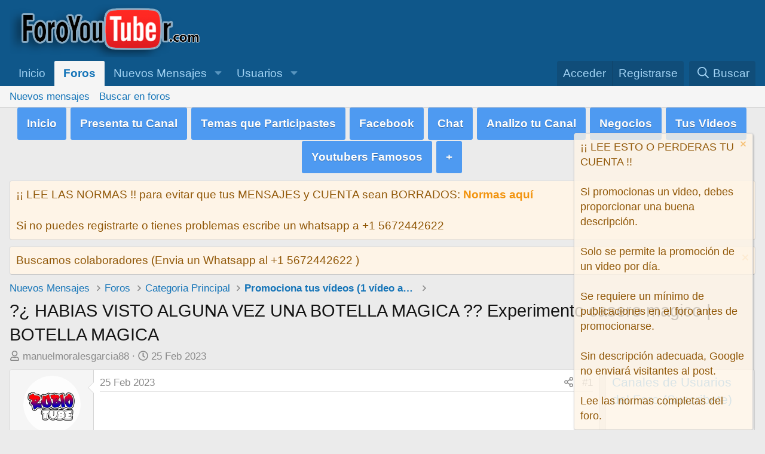

--- FILE ---
content_type: text/html; charset=utf-8
request_url: https://foroyoutuber.com/threads/habias-visto-alguna-vez-una-botella-magica-experimento-casero-magico-botella-magica.10467/
body_size: 19361
content:
<!DOCTYPE html>
<html id="XF" lang="en-US" dir="LTR"
	data-app="public"
	data-template="thread_view"
	data-container-key="node-8"
	data-content-key="thread-10467"
	data-logged-in="false"
	data-cookie-prefix="xf_"
	class="has-no-js template-thread_view"
	 data-run-jobs="">
<head>
	<meta charset="utf-8" />
	<meta http-equiv="X-UA-Compatible" content="IE=Edge" />
	<meta name="viewport" content="width=device-width, initial-scale=1, viewport-fit=cover">

	
	
	

	<title>?¿ HABIAS VISTO ALGUNA VEZ UNA BOTELLA MAGICA ?? Experimento casero magico | BOTELLA MAGICA | Youtubers, Streamers, Instagramers, Tiktoker e Influencers</title>

	
		<script src="//code.iconify.design/1/1.0.0-rc5/iconify.min.js"></script>
	
		<meta property="og:url" content="https://foroyoutuber.com/threads/habias-visto-alguna-vez-una-botella-magica-experimento-casero-magico-botella-magica.10467/" />
	
		<link rel="canonical" href="https://foroyoutuber.com/threads/habias-visto-alguna-vez-una-botella-magica-experimento-casero-magico-botella-magica.10467/" />
	

	
		
	
	
	<meta property="og:site_name" content="Youtubers, Streamers, Instagramers, Tiktoker e Influencers" />


	
	
		
	
	
	<meta property="og:type" content="website" />


	
	
		
	
	
	
		<meta property="og:title" content="?¿ HABIAS VISTO ALGUNA VEZ UNA BOTELLA MAGICA ?? Experimento casero magico | BOTELLA MAGICA" />
		<meta property="twitter:title" content="?¿ HABIAS VISTO ALGUNA VEZ UNA BOTELLA MAGICA ?? Experimento..." />
	


	
	
	
	

	
		<meta name="theme-color" content="#0f578a" />
	

	
	
	
	

	<link rel="stylesheet" href="/css.php?css=public%3Anormalize.css%2Cpublic%3Afa.css%2Cpublic%3Acore.less%2Cpublic%3Aapp.less&amp;s=1&amp;l=1&amp;d=1767957287&amp;k=610789df64d79853891fedf4a24acc780b757075" />

	<link rel="stylesheet" href="/css.php?css=public%3Amessage.less%2Cpublic%3Anotices.less%2Cpublic%3Ashare_controls.less%2Cpublic%3Astructured_list.less%2Cpublic%3Aextra.less&amp;s=1&amp;l=1&amp;d=1767957287&amp;k=7c46ac00fb1b2353a4b9ffb330ef93c1e248c1f8" />


	
		<script src="/js/xf/preamble.min.js?_v=e1c9b92c"></script>
	

	
	<script src="/js/vendor/vendor-compiled.js?_v=e1c9b92c" defer></script>
	<script src="/js/xf/core-compiled.js?_v=e1c9b92c" defer></script>

	<script>
		XF.ready(() =>
		{
			XF.extendObject(true, XF.config, {
				// 
				userId: 0,
				enablePush: false,
				pushAppServerKey: '',
				url: {
					fullBase: 'https://foroyoutuber.com/',
					basePath: '/',
					css: '/css.php?css=__SENTINEL__&s=1&l=1&d=1767957287',
					js: '/js/__SENTINEL__?_v=e1c9b92c',
					icon: '/data/local/icons/__VARIANT__.svg?v=1767957305#__NAME__',
					iconInline: '/styles/fa/__VARIANT__/__NAME__.svg?v=5.15.3',
					keepAlive: '/login/keep-alive'
				},
				cookie: {
					path: '/',
					domain: '',
					prefix: 'xf_',
					secure: true,
					consentMode: 'disabled',
					consented: ["optional","_third_party"]
				},
				cacheKey: 'f3ed7234243583f554e27d349fe769c5',
				csrf: '1769788053,8cbe50e38eb41f046f073003d1655a92',
				js: {},
				fullJs: false,
				css: {"public:message.less":true,"public:notices.less":true,"public:share_controls.less":true,"public:structured_list.less":true,"public:extra.less":true},
				time: {
					now: 1769788053,
					today: 1769731200,
					todayDow: 5,
					tomorrow: 1769817600,
					yesterday: 1769644800,
					week: 1769212800,
					month: 1767225600,
					year: 1767225600
				},
				style: {
					light: '',
					dark: '',
					defaultColorScheme: 'light'
				},
				borderSizeFeature: '3px',
				fontAwesomeWeight: 'r',
				enableRtnProtect: true,
				
				enableFormSubmitSticky: true,
				imageOptimization: '0',
				imageOptimizationQuality: 0.85,
				uploadMaxFilesize: 104857600,
				uploadMaxWidth: 0,
				uploadMaxHeight: 0,
				allowedVideoExtensions: ["m4v","mov","mp4","mp4v","mpeg","mpg","ogv","webm"],
				allowedAudioExtensions: ["mp3","opus","ogg","wav"],
				shortcodeToEmoji: true,
				visitorCounts: {
					conversations_unread: '0',
					alerts_unviewed: '0',
					total_unread: '0',
					title_count: true,
					icon_indicator: true
				},
				jsMt: {"xf\/action.js":"3dc01508","xf\/embed.js":"e18ef092","xf\/form.js":"3dc01508","xf\/structure.js":"3dc01508","xf\/tooltip.js":"3dc01508"},
				jsState: {},
				publicMetadataLogoUrl: '',
				publicPushBadgeUrl: 'https://foroyoutuber.com/styles/default/xenforo/bell.png'
			})

			XF.extendObject(XF.phrases, {
				// 
				date_x_at_time_y:     "{date} a la(s) {time}",
				day_x_at_time_y:      "El {day} a la(s) {time}",
				yesterday_at_x:       "Ayer a las {time}",
				x_minutes_ago:        "hace {minutes} minutos",
				one_minute_ago:       "Hace 1 minuto",
				a_moment_ago:         "Hace un momento",
				today_at_x:           "Hoy a la(s) {time}",
				in_a_moment:          "En un momento",
				in_a_minute:          "En un minuto",
				in_x_minutes:         "En {minutes} minutos",
				later_today_at_x:     "Después de hoy a las {time}",
				tomorrow_at_x:        "Mañana a la(s) {time}",
				short_date_x_minutes: "{minutes}m",
				short_date_x_hours:   "{hours}h",
				short_date_x_days:    "{days}d",

				day0: "Domingo",
				day1: "Lunes",
				day2: "Martes",
				day3: "Miércoles",
				day4: "Jueves",
				day5: "Viernes",
				day6: "Sábado",

				dayShort0: "Dom",
				dayShort1: "Lun",
				dayShort2: "Mar",
				dayShort3: "Mie",
				dayShort4: "Jue",
				dayShort5: "Vie",
				dayShort6: "Sab",

				month0: "Enero",
				month1: "Febrero",
				month2: "Marzo",
				month3: "Abril",
				month4: "Mayo",
				month5: "Junio",
				month6: "Julio",
				month7: "Agosto",
				month8: "Septiembre",
				month9: "Octubre",
				month10: "Noviembre",
				month11: "Diciembre",

				active_user_changed_reload_page: "Se ha cambiado al usuario activo. Recarga la página para obtener la última versión.",
				server_did_not_respond_in_time_try_again: "El servidor no responde en tiempo. Intentar otra vez.",
				oops_we_ran_into_some_problems: "¡Oops! Hay problemas.",
				oops_we_ran_into_some_problems_more_details_console: "¡Oops! Hay problemas. Probar más tarde. Más detalles del error pueden estar en la consola del navegador.",
				file_too_large_to_upload: "El archivo es demasiado grande para subirlo.",
				uploaded_file_is_too_large_for_server_to_process: "El archivo subido es demasiado grande para que el servidor lo procese.",
				files_being_uploaded_are_you_sure: "Aún se están subiendo los archivos. ¿Seguro de enviar este formulario?",
				attach: "Adjuntar archivos",
				rich_text_box: "Caja de texto enriquecido",
				close: "Cerrar",
				link_copied_to_clipboard: "Enlace copiado al portapapeles.",
				text_copied_to_clipboard: "Texto copiado al portapapeles.",
				loading: "Cargando…",
				you_have_exceeded_maximum_number_of_selectable_items: "You have exceeded the maximum number of selectable items.",

				processing: "Procesando",
				'processing...': "Procesando…",

				showing_x_of_y_items: "Viendo {count} de {total} elementos",
				showing_all_items: "Mostrando todos los elementos",
				no_items_to_display: "Sin elementos que mostrar",

				number_button_up: "Increase",
				number_button_down: "Decrease",

				push_enable_notification_title: "Push notifications enabled successfully at Youtubers, Streamers, Instagramers, Tiktoker e Influencers",
				push_enable_notification_body: "Thank you for enabling push notifications!",

				pull_down_to_refresh: "Pull down to refresh",
				release_to_refresh: "Release to refresh",
				refreshing: "Refreshing…"
			})
		})
	</script>

	


	
	
	
	<script async src="https://www.googletagmanager.com/gtag/js?id=G-8BEPHFDPYR"></script>
	<script>
		window.dataLayer = window.dataLayer || [];
		function gtag(){dataLayer.push(arguments);}
		gtag('js', new Date());
		gtag('config', 'G-8BEPHFDPYR', {
			// 
			
			
		});
	</script>

</head>
<body data-template="thread_view">

<div class="p-pageWrapper" id="top">



<header class="p-header" id="header">
	<div class="p-header-inner">
		<div class="p-header-content">

			<div class="p-header-logo p-header-logo--image">
				<a href="https://foroyoutuber.com">
					<img src="/i/youtuber.png"
						alt="Youtubers, Streamers, Instagramers, Tiktoker e Influencers"
						 />
				</a>
			</div>

			

	
	<script async src="https://pagead2.googlesyndication.com/pagead/js/adsbygoogle.js?client=ca-pub-3259666697573102"
	     crossorigin="anonymous"></script>
	<!-- Youtuber arriba derecha -->
	<ins class="adsbygoogle"
	     style="display:block"
	     data-ad-client="ca-pub-3259666697573102"
	     data-ad-slot="2349671792"
	     data-ad-format="auto"
	     data-full-width-responsive="true"></ins>
	<script>
	     (adsbygoogle = window.adsbygoogle || []).push({});
	</script>


		</div>
	</div>
</header>





	<div class="p-navSticky p-navSticky--primary" data-xf-init="sticky-header">
		
	<nav class="p-nav">
		<div class="p-nav-inner">
			<a class="p-nav-menuTrigger" data-xf-click="off-canvas" data-menu=".js-headerOffCanvasMenu" role="button" tabindex="0">
				<i aria-hidden="true"></i>
				<span class="p-nav-menuText">Menú</span>
			</a>

			<div class="p-nav-smallLogo">
				<a href="https://foroyoutuber.com">
					<img src="/i/youtuber.png"
						alt="Youtubers, Streamers, Instagramers, Tiktoker e Influencers"
					 />
				</a>
			</div>

			<div class="p-nav-scroller hScroller" data-xf-init="h-scroller" data-auto-scroll=".p-navEl.is-selected">
				<div class="hScroller-scroll">
					<ul class="p-nav-list js-offCanvasNavSource">
					
						<li>
							
	<div class="p-navEl " >
		

			
	
	<a href="https://foroyoutuber.com"
		class="p-navEl-link "
		
		data-xf-key="1"
		data-nav-id="home">Inicio</a>


			

		
		
	</div>

						</li>
					
						<li>
							
	<div class="p-navEl is-selected" data-has-children="true">
		

			
	
	<a href="/"
		class="p-navEl-link p-navEl-link--splitMenu "
		
		
		data-nav-id="forums">Foros</a>


			<a data-xf-key="2"
				data-xf-click="menu"
				data-menu-pos-ref="< .p-navEl"
				class="p-navEl-splitTrigger"
				role="button"
				tabindex="0"
				aria-label="Conmutador expandido"
				aria-expanded="false"
				aria-haspopup="true"></a>

		
		
			<div class="menu menu--structural" data-menu="menu" aria-hidden="true">
				<div class="menu-content">
					
						
	
	
	<a href="https://foroyoutuber.com/whats-new/posts/"
		class="menu-linkRow u-indentDepth0 js-offCanvasCopy "
		
		
		data-nav-id="newPosts">Nuevos mensajes</a>

	

					
						
	
	
	<a href="/search/?type=post"
		class="menu-linkRow u-indentDepth0 js-offCanvasCopy "
		
		
		data-nav-id="searchForums">Buscar en foros</a>

	

					
				</div>
			</div>
		
	</div>

						</li>
					
						<li>
							
	<div class="p-navEl " data-has-children="true">
		

			
	
	<a href="https://foroyoutuber.com/whats-new/posts/"
		class="p-navEl-link p-navEl-link--splitMenu "
		
		
		data-nav-id="whatsNew">Nuevos Mensajes</a>


			<a data-xf-key="3"
				data-xf-click="menu"
				data-menu-pos-ref="< .p-navEl"
				class="p-navEl-splitTrigger"
				role="button"
				tabindex="0"
				aria-label="Conmutador expandido"
				aria-expanded="false"
				aria-haspopup="true"></a>

		
		
			<div class="menu menu--structural" data-menu="menu" aria-hidden="true">
				<div class="menu-content">
					
						
	
	
	<a href="/featured/"
		class="menu-linkRow u-indentDepth0 js-offCanvasCopy "
		
		
		data-nav-id="featured">Featured content</a>

	

					
						
	
	
	<a href="/whats-new/posts/"
		class="menu-linkRow u-indentDepth0 js-offCanvasCopy "
		 rel="nofollow"
		
		data-nav-id="whatsNewPosts">Nuevos mensajes</a>

	

					
						
	
	
	<a href="/whats-new/latest-activity"
		class="menu-linkRow u-indentDepth0 js-offCanvasCopy "
		 rel="nofollow"
		
		data-nav-id="latestActivity">Última actividad</a>

	

					
				</div>
			</div>
		
	</div>

						</li>
					
						<li>
							
	<div class="p-navEl " data-has-children="true">
		

			
	
	<a href="/members/"
		class="p-navEl-link p-navEl-link--splitMenu "
		
		
		data-nav-id="members">Usuarios</a>


			<a data-xf-key="4"
				data-xf-click="menu"
				data-menu-pos-ref="< .p-navEl"
				class="p-navEl-splitTrigger"
				role="button"
				tabindex="0"
				aria-label="Conmutador expandido"
				aria-expanded="false"
				aria-haspopup="true"></a>

		
		
			<div class="menu menu--structural" data-menu="menu" aria-hidden="true">
				<div class="menu-content">
					
						
	
	
	<a href="/online/"
		class="menu-linkRow u-indentDepth0 js-offCanvasCopy "
		
		
		data-nav-id="currentVisitors">Visitantes actuales</a>

	

					
				</div>
			</div>
		
	</div>

						</li>
					
					</ul>
				</div>
			</div>

			<div class="p-nav-opposite">
				<div class="p-navgroup p-account p-navgroup--guest">
					
						<a href="/login/" class="p-navgroup-link p-navgroup-link--textual p-navgroup-link--logIn"
							data-xf-click="overlay" data-follow-redirects="on">
							<span class="p-navgroup-linkText">Acceder</span>
						</a>
						
							<a href="/register/" class="p-navgroup-link p-navgroup-link--textual p-navgroup-link--register"
								data-xf-click="overlay" data-follow-redirects="on">
								<span class="p-navgroup-linkText">Registrarse</span>
							</a>
						
					
				</div>

				<div class="p-navgroup p-discovery">
					<a href="/whats-new/"
						class="p-navgroup-link p-navgroup-link--iconic p-navgroup-link--whatsnew"
						aria-label="Novedades"
						title="Novedades">
						<i aria-hidden="true"></i>
						<span class="p-navgroup-linkText">Novedades</span>
					</a>

					
						<a href="/search/"
							class="p-navgroup-link p-navgroup-link--iconic p-navgroup-link--search"
							data-xf-click="menu"
							data-xf-key="/"
							aria-label="Buscar"
							aria-expanded="false"
							aria-haspopup="true"
							title="Buscar">
							<i aria-hidden="true"></i>
							<span class="p-navgroup-linkText">Buscar</span>
						</a>
						<div class="menu menu--structural menu--wide" data-menu="menu" aria-hidden="true">
							<form action="/search/search" method="post"
								class="menu-content"
								data-xf-init="quick-search">

								<h3 class="menu-header">Buscar</h3>
								
								<div class="menu-row">
									
										<div class="inputGroup inputGroup--joined">
											<input type="text" class="input" name="keywords" placeholder="Buscar…" aria-label="Buscar" data-menu-autofocus="true" />
											
			<select name="constraints" class="js-quickSearch-constraint input" aria-label="Buscar en">
				<option value="">En todos lados</option>
<option value="{&quot;search_type&quot;:&quot;post&quot;}">Temas</option>
<option value="{&quot;search_type&quot;:&quot;post&quot;,&quot;c&quot;:{&quot;nodes&quot;:[8],&quot;child_nodes&quot;:1}}">Este foro</option>
<option value="{&quot;search_type&quot;:&quot;post&quot;,&quot;c&quot;:{&quot;thread&quot;:10467}}">Este tema</option>

			</select>
		
										</div>
									
								</div>

								
								<div class="menu-row">
									<label class="iconic"><input type="checkbox"  name="c[title_only]" value="1" /><i aria-hidden="true"></i><span class="iconic-label">Buscar sólo en títulos</span></label>

								</div>
								
								<div class="menu-row">
									<div class="inputGroup">
										<span class="inputGroup-text" id="ctrl_search_menu_by_member">De:</span>
										<input type="text" class="input" name="c[users]" data-xf-init="auto-complete" placeholder="Usuario" aria-labelledby="ctrl_search_menu_by_member" />
									</div>
								</div>
								<div class="menu-footer">
									<span class="menu-footer-controls">
										<button type="submit" class="button button--icon button--icon--search button--primary"><i class="fa--xf far fa-search "><svg xmlns="http://www.w3.org/2000/svg" role="img" aria-hidden="true" ><use href="/data/local/icons/regular.svg?v=1767957305#search"></use></svg></i><span class="button-text">Buscar</span></button>
										<a href="/search/" class="button "><span class="button-text">Búsqueda avanzada…</span></a>
									</span>
								</div>

								<input type="hidden" name="_xfToken" value="1769788053,8cbe50e38eb41f046f073003d1655a92" />
							</form>
						</div>
					
				</div>
			</div>
		</div>
	</nav>

	</div>
	
	
		<div class="p-sectionLinks">
			<div class="p-sectionLinks-inner hScroller" data-xf-init="h-scroller">
				<div class="hScroller-scroll">
					<ul class="p-sectionLinks-list">
					
						<li>
							
	<div class="p-navEl " >
		

			
	
	<a href="https://foroyoutuber.com/whats-new/posts/"
		class="p-navEl-link "
		
		data-xf-key="alt+1"
		data-nav-id="newPosts">Nuevos mensajes</a>


			

		
		
	</div>

						</li>
					
						<li>
							
	<div class="p-navEl " >
		

			
	
	<a href="/search/?type=post"
		class="p-navEl-link "
		
		data-xf-key="alt+2"
		data-nav-id="searchForums">Buscar en foros</a>


			

		
		
	</div>

						</li>
					
					</ul>
				</div>
			</div>
		</div>
	



	
	
	
	
	

	
		<!-- botones de colores -->
		
		
	<center>
<a href="https://foroyoutuber.com/" class="button4" style="background-color:#4e9af1">Inicio</a>
<a href="https://foroyoutuber.com/forums/tu-y-tu-canal-presentaciones.15/" class="button4" style="background-color:#4e9af1">Presenta tu Canal</a>		
<a href="https://foroyoutuber.com/find-threads/contributed" class="button4" style="background-color:#4e9af1">Temas que Participastes</a> 
<a href="https://www.facebook.com/groups/foroyoutuber" class="button4" style="background-color:#4e9af1">Facebook</a>
<a href="https://t.me/foroyoutubers" class="button4" style="background-color:#4e9af1">Chat</a>	
<a href="https://foroyoutuber.com/threads/servicios-profesionales-de-seo-para-youtubers.8086/" class="button4" style="background-color:#4e9af1">Analizo tu Canal</a>		
<a href="https://foroyoutuber.com/forums/compra-venta-de-gameplays.27/" class="button4" style="background-color:#4e9af1">Negocios</a>
<a href="https://foroyoutuber.com/forums/promociona-tus-videos-1-video-al-dia.8/" class="button4" style="background-color:#4e9af1">Tus Videos</a>
<a href="https://foroyoutuber.com/forums/youtubers-famosos.24/" class="button4" style="background-color:#4e9af1">Youtubers Famosos</a>	
<a href="https://foroyoutuber.com/account/" class="button4" style="background-color:#4e9af1">+</a>
</center>	  		
		<!-- fin botones de colores -->	
	
	
	
	
	
	
	
	
	
	
<div class="offCanvasMenu offCanvasMenu--nav js-headerOffCanvasMenu" data-menu="menu" aria-hidden="true" data-ocm-builder="navigation">
	<div class="offCanvasMenu-backdrop" data-menu-close="true"></div>
	<div class="offCanvasMenu-content">
		<div class="offCanvasMenu-header">
			Menú
			<a class="offCanvasMenu-closer" data-menu-close="true" role="button" tabindex="0" aria-label="Cerrar"></a>
		</div>
		
			<div class="p-offCanvasRegisterLink">
				<div class="offCanvasMenu-linkHolder">
					<a href="/login/" class="offCanvasMenu-link" data-xf-click="overlay" data-menu-close="true">
						Acceder
					</a>
				</div>
				<hr class="offCanvasMenu-separator" />
				
					<div class="offCanvasMenu-linkHolder">
						<a href="/register/" class="offCanvasMenu-link" data-xf-click="overlay" data-menu-close="true">
							Registrarse
						</a>
					</div>
					<hr class="offCanvasMenu-separator" />
				
			</div>
		
		<div class="js-offCanvasNavTarget"></div>
	</div>
</div>

<div class="p-body">
	<div class="p-body-inner">
		<!--XF:EXTRA_OUTPUT-->

		
			
	
		
		

		<ul class="notices notices--block notices--isMulti js-notices"
			data-xf-init="notices"
			data-type="block"
			data-scroll-interval="6">

			
				
	<li class="notice js-notice notice--accent"
		data-notice-id="4"
		data-delay-duration="0"
		data-display-duration="0"
		data-auto-dismiss=""
		data-visibility="">

		
		<div class="notice-content">
			
			¡¡ LEE LAS NORMAS !! para evitar que tus MENSAJES y CUENTA sean BORRADOS: <b><a href="https://foroyoutuber.com/threads/normas-de-foroyoutuber-com-leer-para-no-perder-la-cuenta.7722/">Normas aquí</a></b><br><br> Si no puedes registrarte o tienes problemas escribe un whatsapp a +1 5672442622
		</div>
	</li>

			
				
	<li class="notice js-notice notice--accent"
		data-notice-id="3"
		data-delay-duration="0"
		data-display-duration="0"
		data-auto-dismiss=""
		data-visibility="">

		
		<div class="notice-content">
			
				<a href="/account/dismiss-notice?notice_id=3" class="notice-dismiss js-noticeDismiss" data-xf-init="tooltip" title="Descartar aviso"></a>
			
			Buscamos colaboradores (Envia un Whatsapp al +1 5672442622 )
		</div>
	</li>

			
		</ul>
	

		

		

		
		
	
		<ul class="p-breadcrumbs "
			itemscope itemtype="https://schema.org/BreadcrumbList">
		
			

			
			
				
				
	<li itemprop="itemListElement" itemscope itemtype="https://schema.org/ListItem">
		<a href="https://foroyoutuber.com/whats-new/posts/" itemprop="item">
			<span itemprop="name">Nuevos Mensajes</span>
		</a>
		<meta itemprop="position" content="1" />
	</li>
	
	
	
	
	
	

			

			
				
				
	<li itemprop="itemListElement" itemscope itemtype="https://schema.org/ListItem">
		<a href="/" itemprop="item">
			<span itemprop="name">Foros</span>
		</a>
		<meta itemprop="position" content="2" />
	</li>
	
	
	
	
	
	

			
			
				
				
	<li itemprop="itemListElement" itemscope itemtype="https://schema.org/ListItem">
		<a href="/#categoria-principal.1" itemprop="item">
			<span itemprop="name">Categoria Principal</span>
		</a>
		<meta itemprop="position" content="3" />
	</li>
	
	
	
	
	
	

			
				
				
	<li itemprop="itemListElement" itemscope itemtype="https://schema.org/ListItem">
		<a href="/foro/crecer-en-youtube-ganar-suscriptores/" itemprop="item">
			<span itemprop="name">Promociona tus vídeos (1 vídeo al día)</span>
		</a>
		<meta itemprop="position" content="4" />
	</li>
	
	
	
	
	
	

			


			
			
		
		</ul>
	

		

		
	<noscript class="js-jsWarning"><div class="blockMessage blockMessage--important blockMessage--iconic u-noJsOnly">JavaScript está desactivado. Para una mejor experiencia, hay que activar JavaScript en el navegador antes de proceder.</div></noscript>

		
	<div class="blockMessage blockMessage--important blockMessage--iconic js-browserWarning" style="display: none">Estás usando un navegador obsoleto. No se pueden mostrar este u otros sitios web correctamente.<br />Se debe actualizar o usar un <a href="https://www.google.com/chrome/browser/" target="_blank">navegador alternativo</a>.</div>


		
			<div class="p-body-header">
			
				
					<div class="p-title ">
					
						
							<h1 class="p-title-value">?¿ HABIAS VISTO ALGUNA VEZ UNA BOTELLA MAGICA ?? Experimento casero magico | BOTELLA MAGICA</h1>
						
						
					
					</div>
				

				
					<div class="p-description">
	<ul class="listInline listInline--bullet">
		<li>
			<i class="fa--xf far fa-user "><svg xmlns="http://www.w3.org/2000/svg" role="img" ><title>Autor</title><use href="/data/local/icons/regular.svg?v=1767957305#user"></use></svg></i>
			<span class="u-srOnly">Autor</span>

			<a href="/members/manuelmoralesgarcia88.5700/" class="username  u-concealed" dir="auto" data-user-id="5700" data-xf-init="member-tooltip">manuelmoralesgarcia88</a>
		</li>
		<li>
			<i class="fa--xf far fa-clock "><svg xmlns="http://www.w3.org/2000/svg" role="img" ><title>Fecha de inicio</title><use href="/data/local/icons/regular.svg?v=1767957305#clock"></use></svg></i>
			<span class="u-srOnly">Fecha de inicio</span>

			<a href="/threads/habias-visto-alguna-vez-una-botella-magica-experimento-casero-magico-botella-magica.10467/" class="u-concealed"><time  class="u-dt" dir="auto" datetime="2023-02-25T09:19:16+0000" data-timestamp="1677316756" data-date="25 Feb 2023" data-time="09:19" data-short="Feb &#039;23" title="25 Feb 2023 a la(s) 09:19">25 Feb 2023</time></a>
		</li>
		
		
	</ul>
</div>
				
			
			</div>
		

		<div class="p-body-main p-body-main--withSidebar ">
			

			<div class="p-body-content">
				
				<div class="p-body-pageContent">










	
	
	
	
	
		
	
	
	


	
	
		
	
	
	


	
	



	












	

	
		
	



















<div class="block block--messages" data-xf-init="" data-type="post" data-href="/inline-mod/" data-search-target="*">

	<span class="u-anchorTarget" id="posts"></span>

	
		
	

	

	<div class="block-outer"></div>

	

	
		
	<div class="block-outer js-threadStatusField"></div>

	

	<div class="block-container lbContainer"
		data-xf-init="lightbox select-to-quote"
		data-message-selector=".js-post"
		data-lb-id="thread-10467"
		data-lb-universal="0">

		<div class="block-body js-replyNewMessageContainer">
			
				

					

					
						

	

	

	
	<article class="message message--post js-post js-inlineModContainer  "
		data-author="manuelmoralesgarcia88"
		data-content="post-21272"
		id="js-post-21272">

		<span class="u-anchorTarget" id="post-21272"></span>

		
			<div class="message-inner">
				
					<div class="message-cell message-cell--user">
						

	<section class="message-user"
		
		itemscope itemtype="https://schema.org/Person"
		itemid="https://foroyoutuber.com/members/manuelmoralesgarcia88.5700/">

		
			<meta itemprop="url" content="https://foroyoutuber.com/members/manuelmoralesgarcia88.5700/" />
		

		<div class="message-avatar ">
			<div class="message-avatar-wrapper">
				<a href="/members/manuelmoralesgarcia88.5700/" class="avatar avatar--m" data-user-id="5700" data-xf-init="member-tooltip">
			<img src="/data/avatars/m/5/5700.jpg?1675846790" srcset="/data/avatars/l/5/5700.jpg?1675846790 2x" alt="manuelmoralesgarcia88" class="avatar-u5700-m" width="96" height="96" loading="lazy" itemprop="image" /> 
		</a>
				
			</div>
		</div>
		<div class="message-userDetails">
			<h4 class="message-name"><a href="/members/manuelmoralesgarcia88.5700/" class="username " dir="auto" data-user-id="5700" data-xf-init="member-tooltip"><span itemprop="name">manuelmoralesgarcia88</span></a></h4>
			<h5 class="userTitle message-userTitle" dir="auto" itemprop="jobTitle">Nuevo Usuario</h5>
			<div class="userBanner userBanner userBanner--red message-userBanner" itemprop="jobTitle"><span class="userBanner-before"></span><strong>Usuario .::VIP::.</strong><span class="userBanner-after"></span></div>
		</div>
		
			
			
		
		<span class="message-userArrow"></span>
	</section>

					</div>
				

				
					<div class="message-cell message-cell--main">
					
						<div class="message-main js-quickEditTarget">

							
								

	<header class="message-attribution message-attribution--split">
		<ul class="message-attribution-main listInline ">
			
			
			<li class="u-concealed">
				<a href="/threads/habias-visto-alguna-vez-una-botella-magica-experimento-casero-magico-botella-magica.10467/post-21272" rel="nofollow">
					<time  class="u-dt" dir="auto" datetime="2023-02-25T09:19:16+0000" data-timestamp="1677316756" data-date="25 Feb 2023" data-time="09:19" data-short="Feb &#039;23" title="25 Feb 2023 a la(s) 09:19" itemprop="datePublished">25 Feb 2023</time>
				</a>
			</li>
			
		</ul>

		<ul class="message-attribution-opposite message-attribution-opposite--list ">
			
			<li>
				<a href="/threads/habias-visto-alguna-vez-una-botella-magica-experimento-casero-magico-botella-magica.10467/post-21272"
					class="message-attribution-gadget"
					data-xf-init="share-tooltip"
					data-href="/posts/21272/share"
					rel="nofollow">
					<i class="fa--xf far fa-share-alt "><svg xmlns="http://www.w3.org/2000/svg" role="img" aria-hidden="true" ><use href="/data/local/icons/regular.svg?v=1767957305#share-alt"></use></svg></i>
				</a>
			</li>
			
			
				<li>
					<a href="/threads/habias-visto-alguna-vez-una-botella-magica-experimento-casero-magico-botella-magica.10467/post-21272" rel="nofollow">
						#1
					</a>
				</li>
			
		</ul>
	</header>

							

							<div class="message-content js-messageContent">
							

								
									
	
	
	

								

								
									

	<div class="message-userContent lbContainer js-lbContainer "
		data-lb-id="post-21272"
		data-lb-caption-desc="manuelmoralesgarcia88 &middot; 25 Feb 2023 a la(s) 09:19">

		
			

	
		
	

		

		<article class="message-body js-selectToQuote">
			
			
				<div class="bbWrapper"><div class="bbMediaWrapper" data-media-site-id="youtube" data-media-key="s-QhRTHGEis">
	<div class="bbMediaWrapper-inner">
		<iframe src="https://www.youtube.com/embed/s-QhRTHGEis?wmode=opaque"
				loading="lazy"
				width="560" height="315"
				frameborder="0" allowfullscreen="true"></iframe>
	</div>
</div></div>
			
			<div class="js-selectToQuoteEnd">&nbsp;</div>
			

	
	
	<script async src="https://pagead2.googlesyndication.com/pagead/js/adsbygoogle.js"></script>
	<!-- hf bajo primer post fijo mini banner -->
	<ins class="adsbygoogle"
	     style="display:inline-block;width:728px;height:90px"
	     data-ad-client="ca-pub-3259666697573102"
	     data-ad-slot="8261017257"></ins>
	<script>
	     (adsbygoogle = window.adsbygoogle || []).push({});
	</script>
		
		


		</article>

		
			

	
		
	

		

		
	</div>

								

								
									
	

								

								
									
	

								

							
							</div>

							
								
	<footer class="message-footer">
		

		<div class="reactionsBar js-reactionsList ">
			
		</div>

		<div class="js-historyTarget message-historyTarget toggleTarget" data-href="trigger-href"></div>
	</footer>

							
						</div>

					
					</div>
				
			</div>
		
	</article>

	
	

					

					

				

					

					
						

	

	

	
	<article class="message message--post js-post js-inlineModContainer  "
		data-author="manuelmoralesgarcia88"
		data-content="post-21281"
		id="js-post-21281">

		<span class="u-anchorTarget" id="post-21281"></span>

		
			<div class="message-inner">
				
					<div class="message-cell message-cell--user">
						

	<section class="message-user"
		
		itemscope itemtype="https://schema.org/Person"
		itemid="https://foroyoutuber.com/members/manuelmoralesgarcia88.5700/">

		
			<meta itemprop="url" content="https://foroyoutuber.com/members/manuelmoralesgarcia88.5700/" />
		

		<div class="message-avatar ">
			<div class="message-avatar-wrapper">
				<a href="/members/manuelmoralesgarcia88.5700/" class="avatar avatar--m" data-user-id="5700" data-xf-init="member-tooltip">
			<img src="/data/avatars/m/5/5700.jpg?1675846790" srcset="/data/avatars/l/5/5700.jpg?1675846790 2x" alt="manuelmoralesgarcia88" class="avatar-u5700-m" width="96" height="96" loading="lazy" itemprop="image" /> 
		</a>
				
			</div>
		</div>
		<div class="message-userDetails">
			<h4 class="message-name"><a href="/members/manuelmoralesgarcia88.5700/" class="username " dir="auto" data-user-id="5700" data-xf-init="member-tooltip"><span itemprop="name">manuelmoralesgarcia88</span></a></h4>
			<h5 class="userTitle message-userTitle" dir="auto" itemprop="jobTitle">Nuevo Usuario</h5>
			<div class="userBanner userBanner userBanner--red message-userBanner" itemprop="jobTitle"><span class="userBanner-before"></span><strong>Usuario .::VIP::.</strong><span class="userBanner-after"></span></div>
		</div>
		
			
			
		
		<span class="message-userArrow"></span>
	</section>

					</div>
				

				
					<div class="message-cell message-cell--main">
					
						<div class="message-main js-quickEditTarget">

							
								

	<header class="message-attribution message-attribution--split">
		<ul class="message-attribution-main listInline ">
			
			
			<li class="u-concealed">
				<a href="/threads/habias-visto-alguna-vez-una-botella-magica-experimento-casero-magico-botella-magica.10467/post-21281" rel="nofollow">
					<time  class="u-dt" dir="auto" datetime="2023-03-02T14:09:46+0000" data-timestamp="1677766186" data-date="2 Mar 2023" data-time="14:09" data-short="Mar &#039;23" title="2 Mar 2023 a la(s) 14:09" itemprop="datePublished">2 Mar 2023</time>
				</a>
			</li>
			
		</ul>

		<ul class="message-attribution-opposite message-attribution-opposite--list ">
			
			<li>
				<a href="/threads/habias-visto-alguna-vez-una-botella-magica-experimento-casero-magico-botella-magica.10467/post-21281"
					class="message-attribution-gadget"
					data-xf-init="share-tooltip"
					data-href="/posts/21281/share"
					rel="nofollow">
					<i class="fa--xf far fa-share-alt "><svg xmlns="http://www.w3.org/2000/svg" role="img" aria-hidden="true" ><use href="/data/local/icons/regular.svg?v=1767957305#share-alt"></use></svg></i>
				</a>
			</li>
			
			
				<li>
					<a href="/threads/habias-visto-alguna-vez-una-botella-magica-experimento-casero-magico-botella-magica.10467/post-21281" rel="nofollow">
						#2
					</a>
				</li>
			
		</ul>
	</header>

							

							<div class="message-content js-messageContent">
							

								
									
	
	
	

								

								
									

	<div class="message-userContent lbContainer js-lbContainer "
		data-lb-id="post-21281"
		data-lb-caption-desc="manuelmoralesgarcia88 &middot; 2 Mar 2023 a la(s) 14:09">

		

		<article class="message-body js-selectToQuote">
			
			
				<div class="bbWrapper">NECESITAMOS VUESTRA AYUDA PARA QUE NOS VEAN EN TODO EL MUNDO!! PORFAVOR SUCRIBIROS A NUESTRO CANAL Y COMPARTIR EL VIDEO CON VUESTROS AMIGOS!!! NO OS CUESTA NADA!! MUCHISIMAS GRACIAS!!</div>
			
			<div class="js-selectToQuoteEnd">&nbsp;</div>
			

	
	


		</article>

		

		
	</div>

								

								
									
	

								

								
									
	

								

							
							</div>

							
								
	<footer class="message-footer">
		

		<div class="reactionsBar js-reactionsList ">
			
		</div>

		<div class="js-historyTarget message-historyTarget toggleTarget" data-href="trigger-href"></div>
	</footer>

							
						</div>

					
					</div>
				
			</div>
		
	</article>

	
	

					

					

				

					

					
						

	

	

	
	<article class="message message--post js-post js-inlineModContainer  "
		data-author="manuelmoralesgarcia88"
		data-content="post-21437"
		id="js-post-21437">

		<span class="u-anchorTarget" id="post-21437"></span>

		
			<div class="message-inner">
				
					<div class="message-cell message-cell--user">
						

	<section class="message-user"
		
		itemscope itemtype="https://schema.org/Person"
		itemid="https://foroyoutuber.com/members/manuelmoralesgarcia88.5700/">

		
			<meta itemprop="url" content="https://foroyoutuber.com/members/manuelmoralesgarcia88.5700/" />
		

		<div class="message-avatar ">
			<div class="message-avatar-wrapper">
				<a href="/members/manuelmoralesgarcia88.5700/" class="avatar avatar--m" data-user-id="5700" data-xf-init="member-tooltip">
			<img src="/data/avatars/m/5/5700.jpg?1675846790" srcset="/data/avatars/l/5/5700.jpg?1675846790 2x" alt="manuelmoralesgarcia88" class="avatar-u5700-m" width="96" height="96" loading="lazy" itemprop="image" /> 
		</a>
				
			</div>
		</div>
		<div class="message-userDetails">
			<h4 class="message-name"><a href="/members/manuelmoralesgarcia88.5700/" class="username " dir="auto" data-user-id="5700" data-xf-init="member-tooltip"><span itemprop="name">manuelmoralesgarcia88</span></a></h4>
			<h5 class="userTitle message-userTitle" dir="auto" itemprop="jobTitle">Nuevo Usuario</h5>
			<div class="userBanner userBanner userBanner--red message-userBanner" itemprop="jobTitle"><span class="userBanner-before"></span><strong>Usuario .::VIP::.</strong><span class="userBanner-after"></span></div>
		</div>
		
			
			
		
		<span class="message-userArrow"></span>
	</section>

					</div>
				

				
					<div class="message-cell message-cell--main">
					
						<div class="message-main js-quickEditTarget">

							
								

	<header class="message-attribution message-attribution--split">
		<ul class="message-attribution-main listInline ">
			
			
			<li class="u-concealed">
				<a href="/threads/habias-visto-alguna-vez-una-botella-magica-experimento-casero-magico-botella-magica.10467/post-21437" rel="nofollow">
					<time  class="u-dt" dir="auto" datetime="2023-03-23T09:54:38+0000" data-timestamp="1679565278" data-date="23 Mar 2023" data-time="09:54" data-short="Mar &#039;23" title="23 Mar 2023 a la(s) 09:54" itemprop="datePublished">23 Mar 2023</time>
				</a>
			</li>
			
		</ul>

		<ul class="message-attribution-opposite message-attribution-opposite--list ">
			
			<li>
				<a href="/threads/habias-visto-alguna-vez-una-botella-magica-experimento-casero-magico-botella-magica.10467/post-21437"
					class="message-attribution-gadget"
					data-xf-init="share-tooltip"
					data-href="/posts/21437/share"
					rel="nofollow">
					<i class="fa--xf far fa-share-alt "><svg xmlns="http://www.w3.org/2000/svg" role="img" aria-hidden="true" ><use href="/data/local/icons/regular.svg?v=1767957305#share-alt"></use></svg></i>
				</a>
			</li>
			
			
				<li>
					<a href="/threads/habias-visto-alguna-vez-una-botella-magica-experimento-casero-magico-botella-magica.10467/post-21437" rel="nofollow">
						#3
					</a>
				</li>
			
		</ul>
	</header>

							

							<div class="message-content js-messageContent">
							

								
									
	
	
	

								

								
									

	<div class="message-userContent lbContainer js-lbContainer "
		data-lb-id="post-21437"
		data-lb-caption-desc="manuelmoralesgarcia88 &middot; 23 Mar 2023 a la(s) 09:54">

		

		<article class="message-body js-selectToQuote">
			
			
				<div class="bbWrapper"><div class="bbMediaWrapper" data-media-site-id="youtube" data-media-key="tUn4cvxJDNk">
	<div class="bbMediaWrapper-inner">
		<iframe src="https://www.youtube.com/embed/tUn4cvxJDNk?wmode=opaque&start=148"
				loading="lazy"
				width="560" height="315"
				frameborder="0" allowfullscreen="true"></iframe>
	</div>
</div></div>
			
			<div class="js-selectToQuoteEnd">&nbsp;</div>
			

	
	


		</article>

		

		
	</div>

								

								
									
	

								

								
									
	

								

							
							</div>

							
								
	<footer class="message-footer">
		

		<div class="reactionsBar js-reactionsList ">
			
		</div>

		<div class="js-historyTarget message-historyTarget toggleTarget" data-href="trigger-href"></div>
	</footer>

							
						</div>

					
					</div>
				
			</div>
		
	</article>

	
	

					

					

				
			
		</div>
	</div>

	
		<div class="block-outer block-outer--after">
			
				

				
				
					<div class="block-outer-opposite">
						
							<a href="/login/" class="button button--link button--wrap" data-xf-click="overlay"><span class="button-text">
								Hay que estar conectado o registrado para responder aquí.
							</span></a>
						
					</div>
				
			
		</div>
	

	
	

</div>











<div class="blockMessage blockMessage--none">
	

	

	
		

		<div class="shareButtons shareButtons--iconic" data-xf-init="share-buttons" data-page-url="" data-page-title="" data-page-desc="" data-page-image="">
			<span class="u-anchorTarget" id="_xfUid-1-1769788053"></span>

			
				<span class="shareButtons-label">Compartir:</span>
			

			<div class="shareButtons-buttons">
				
					
						<a class="shareButtons-button shareButtons-button--brand shareButtons-button--facebook" href="#_xfUid-1-1769788053" data-href="https://www.facebook.com/sharer.php?u={url}">
							<i class="fa--xf fab fa-facebook-f "><svg xmlns="http://www.w3.org/2000/svg" role="img" aria-hidden="true" ><use href="/data/local/icons/brands.svg?v=1767957305#facebook-f"></use></svg></i>
							<span>Facebook</span>
						</a>
					

					
						<a class="shareButtons-button shareButtons-button--brand shareButtons-button--twitter" href="#_xfUid-1-1769788053" data-href="https://twitter.com/intent/tweet?url={url}&amp;text={title}">
							<i class="fa--xf fab fa-x "><svg xmlns="http://www.w3.org/2000/svg" viewBox="0 0 512 512" role="img" aria-hidden="true" ><path d="M389.2 48h70.6L305.6 224.2 487 464H345L233.7 318.6 106.5 464H35.8L200.7 275.5 26.8 48H172.4L272.9 180.9 389.2 48zM364.4 421.8h39.1L151.1 88h-42L364.4 421.8z"/></svg></i>
							<span>X</span>
						</a>
					

					
						<a class="shareButtons-button shareButtons-button--brand shareButtons-button--bluesky" href="#_xfUid-1-1769788053" data-href="https://bsky.app/intent/compose?text={url}">
							<i class="fa--xf fab fa-bluesky "><svg xmlns="http://www.w3.org/2000/svg" viewBox="0 0 576 512" role="img" aria-hidden="true" ><path d="M407.8 294.7c-3.3-.4-6.7-.8-10-1.3c3.4 .4 6.7 .9 10 1.3zM288 227.1C261.9 176.4 190.9 81.9 124.9 35.3C61.6-9.4 37.5-1.7 21.6 5.5C3.3 13.8 0 41.9 0 58.4S9.1 194 15 213.9c19.5 65.7 89.1 87.9 153.2 80.7c3.3-.5 6.6-.9 10-1.4c-3.3 .5-6.6 1-10 1.4C74.3 308.6-9.1 342.8 100.3 464.5C220.6 589.1 265.1 437.8 288 361.1c22.9 76.7 49.2 222.5 185.6 103.4c102.4-103.4 28.1-156-65.8-169.9c-3.3-.4-6.7-.8-10-1.3c3.4 .4 6.7 .9 10 1.3c64.1 7.1 133.6-15.1 153.2-80.7C566.9 194 576 75 576 58.4s-3.3-44.7-21.6-52.9c-15.8-7.1-40-14.9-103.2 29.8C385.1 81.9 314.1 176.4 288 227.1z"/></svg></i>
							<span>Bluesky</span>
						</a>
					

					
						<a class="shareButtons-button shareButtons-button--brand shareButtons-button--linkedin" href="#_xfUid-1-1769788053" data-href="https://www.linkedin.com/sharing/share-offsite/?url={url}">
							<i class="fa--xf fab fa-linkedin "><svg xmlns="http://www.w3.org/2000/svg" role="img" aria-hidden="true" ><use href="/data/local/icons/brands.svg?v=1767957305#linkedin"></use></svg></i>
							<span>LinkedIn</span>
						</a>
					

					
						<a class="shareButtons-button shareButtons-button--brand shareButtons-button--reddit" href="#_xfUid-1-1769788053" data-href="https://reddit.com/submit?url={url}&amp;title={title}">
							<i class="fa--xf fab fa-reddit-alien "><svg xmlns="http://www.w3.org/2000/svg" role="img" aria-hidden="true" ><use href="/data/local/icons/brands.svg?v=1767957305#reddit-alien"></use></svg></i>
							<span>Reddit</span>
						</a>
					

					
						<a class="shareButtons-button shareButtons-button--brand shareButtons-button--pinterest" href="#_xfUid-1-1769788053" data-href="https://pinterest.com/pin/create/bookmarklet/?url={url}&amp;description={title}&amp;media={image}">
							<i class="fa--xf fab fa-pinterest-p "><svg xmlns="http://www.w3.org/2000/svg" role="img" aria-hidden="true" ><use href="/data/local/icons/brands.svg?v=1767957305#pinterest-p"></use></svg></i>
							<span>Pinterest</span>
						</a>
					

					
						<a class="shareButtons-button shareButtons-button--brand shareButtons-button--tumblr" href="#_xfUid-1-1769788053" data-href="https://www.tumblr.com/widgets/share/tool?canonicalUrl={url}&amp;title={title}">
							<i class="fa--xf fab fa-tumblr "><svg xmlns="http://www.w3.org/2000/svg" role="img" aria-hidden="true" ><use href="/data/local/icons/brands.svg?v=1767957305#tumblr"></use></svg></i>
							<span>Tumblr</span>
						</a>
					

					
						<a class="shareButtons-button shareButtons-button--brand shareButtons-button--whatsApp" href="#_xfUid-1-1769788053" data-href="https://api.whatsapp.com/send?text={title}&nbsp;{url}">
							<i class="fa--xf fab fa-whatsapp "><svg xmlns="http://www.w3.org/2000/svg" role="img" aria-hidden="true" ><use href="/data/local/icons/brands.svg?v=1767957305#whatsapp"></use></svg></i>
							<span>WhatsApp</span>
						</a>
					

					
						<a class="shareButtons-button shareButtons-button--email" href="#_xfUid-1-1769788053" data-href="mailto:?subject={title}&amp;body={url}">
							<i class="fa--xf far fa-envelope "><svg xmlns="http://www.w3.org/2000/svg" role="img" aria-hidden="true" ><use href="/data/local/icons/regular.svg?v=1767957305#envelope"></use></svg></i>
							<span>E-mail</span>
						</a>
					

					
						<a class="shareButtons-button shareButtons-button--share is-hidden" href="#_xfUid-1-1769788053"
							data-xf-init="web-share"
							data-title="" data-text="" data-url=""
							data-hide=".shareButtons-button:not(.shareButtons-button--share)">

							<i class="fa--xf far fa-share-alt "><svg xmlns="http://www.w3.org/2000/svg" role="img" aria-hidden="true" ><use href="/data/local/icons/regular.svg?v=1767957305#share-alt"></use></svg></i>
							<span>Compartir</span>
						</a>
					

					
						<a class="shareButtons-button shareButtons-button--link is-hidden" href="#_xfUid-1-1769788053" data-clipboard="{url}">
							<i class="fa--xf far fa-link "><svg xmlns="http://www.w3.org/2000/svg" role="img" aria-hidden="true" ><use href="/data/local/icons/regular.svg?v=1767957305#link"></use></svg></i>
							<span>Enlace</span>
						</a>
					
				
			</div>
		</div>
	

</div>







</div>
				

	
	
	
		<div class="block" data-widget-id="15" data-widget-key="promocionados" data-widget-definition="new_threads">
			<div class="block-container">
				
					<h3 class="block-header">
						<a href="/whats-new/" rel="nofollow">Últimos Vídeos Promocionados</a>
					</h3>
					<div class="block-body">
						<div class="structItemContainer">
							
								

	

	<div class="structItem structItem--thread js-inlineModContainer js-threadListItem-11573" data-author="JasonCreet">

	
		<div class="structItem-cell structItem-cell--icon">
			<div class="structItem-iconContainer">
				<a href="/members/jasoncreet.5572/" class="avatar avatar--s" data-user-id="5572" data-xf-init="member-tooltip">
			<img src="/data/avatars/s/5/5572.jpg?1661782782" srcset="/data/avatars/m/5/5572.jpg?1661782782 2x" alt="JasonCreet" class="avatar-u5572-s" width="48" height="48" loading="lazy" /> 
		</a>
				
			</div>
		</div>
	

	
		<div class="structItem-cell structItem-cell--main" data-xf-init="touch-proxy">
			

			<div class="structItem-title">
				
				
				<a href="/threads/hermano-mayor-vs-xavi-el-chico-que-todo-lo-quiere-resolver-a-golpes.11573/" class="" data-tp-primary="on" data-xf-init="preview-tooltip" data-preview-url="/threads/hermano-mayor-vs-xavi-el-chico-que-todo-lo-quiere-resolver-a-golpes.11573/preview"
					>
					HERMANO MAYOR vs XAVI | El chico que TODO lo quiere RESOLVER a golpes
				</a>
			</div>

			<div class="structItem-minor">
				

				
					<ul class="structItem-parts">
						<li><a href="/members/jasoncreet.5572/" class="username " dir="auto" data-user-id="5572" data-xf-init="member-tooltip">JasonCreet</a></li>
						<li class="structItem-startDate"><a href="/threads/hermano-mayor-vs-xavi-el-chico-que-todo-lo-quiere-resolver-a-golpes.11573/" rel="nofollow"><time  class="u-dt" dir="auto" datetime="2026-01-29T13:45:54+0000" data-timestamp="1769694354" data-date="29 Ene 2026" data-time="13:45" data-short="1d" title="29 Ene 2026 a la(s) 13:45">Ayer a las 13:45</time></a></li>
						
							<li><a href="/foro/crecer-en-youtube-ganar-suscriptores/">Promociona tus vídeos (1 vídeo al día)</a></li>
						
					</ul>

					
				
			</div>
		</div>
	

	
		<div class="structItem-cell structItem-cell--meta" title="First message reaction score: 0">
			<dl class="pairs pairs--justified">
				<dt>Respuestas</dt>
				<dd>0</dd>
			</dl>
			<dl class="pairs pairs--justified structItem-minor">
				<dt>Visitas hoy</dt>
				<dd>18</dd>
			</dl>
		</div>
	

	
		<div class="structItem-cell structItem-cell--latest">
			
				<a href="/threads/hermano-mayor-vs-xavi-el-chico-que-todo-lo-quiere-resolver-a-golpes.11573/latest" rel="nofollow"><time  class="structItem-latestDate u-dt" dir="auto" datetime="2026-01-29T13:45:54+0000" data-timestamp="1769694354" data-date="29 Ene 2026" data-time="13:45" data-short="1d" title="29 Ene 2026 a la(s) 13:45">Ayer a las 13:45</time></a>
				<div class="structItem-minor">
					
						<a href="/members/jasoncreet.5572/" class="username " dir="auto" data-user-id="5572" data-xf-init="member-tooltip">JasonCreet</a>
					
				</div>
			
		</div>
	

	
		<div class="structItem-cell structItem-cell--icon structItem-cell--iconEnd">
			<div class="structItem-iconContainer">
				
					<a href="/members/jasoncreet.5572/" class="avatar avatar--xxs" data-user-id="5572" data-xf-init="member-tooltip">
			<img src="/data/avatars/s/5/5572.jpg?1661782782"  alt="JasonCreet" class="avatar-u5572-s" width="48" height="48" loading="lazy" /> 
		</a>
				
			</div>
		</div>
	

	</div>

							
								

	

	<div class="structItem structItem--thread js-inlineModContainer js-threadListItem-11572" data-author="M.T.S.C">

	
		<div class="structItem-cell structItem-cell--icon">
			<div class="structItem-iconContainer">
				<a href="/members/m-t-s-c.8395/" class="avatar avatar--s" data-user-id="8395" data-xf-init="member-tooltip">
			<img src="/data/avatars/s/8/8395.jpg?1742684076" srcset="/data/avatars/m/8/8395.jpg?1742684076 2x" alt="M.T.S.C" class="avatar-u8395-s" width="48" height="48" loading="lazy" /> 
		</a>
				
			</div>
		</div>
	

	
		<div class="structItem-cell structItem-cell--main" data-xf-init="touch-proxy">
			

			<div class="structItem-title">
				
				
				<a href="/threads/sin-final-feliz-audiolibro-capitulo-1-parte-2-delmax.11572/" class="" data-tp-primary="on" data-xf-init="preview-tooltip" data-preview-url="/threads/sin-final-feliz-audiolibro-capitulo-1-parte-2-delmax.11572/preview"
					>
					[Sin Final Feliz AudioLibro] Capítulo 1, Parte 2: &#039;&#039;Delmax
				</a>
			</div>

			<div class="structItem-minor">
				

				
					<ul class="structItem-parts">
						<li><a href="/members/m-t-s-c.8395/" class="username " dir="auto" data-user-id="8395" data-xf-init="member-tooltip">M.T.S.C</a></li>
						<li class="structItem-startDate"><a href="/threads/sin-final-feliz-audiolibro-capitulo-1-parte-2-delmax.11572/" rel="nofollow"><time  class="u-dt" dir="auto" datetime="2026-01-25T00:26:55+0000" data-timestamp="1769300815" data-date="25 Ene 2026" data-time="00:26" data-short="5d" title="25 Ene 2026 a la(s) 00:26">El Domingo a la(s) 00:26</time></a></li>
						
							<li><a href="/foro/crecer-en-youtube-ganar-suscriptores/">Promociona tus vídeos (1 vídeo al día)</a></li>
						
					</ul>

					
				
			</div>
		</div>
	

	
		<div class="structItem-cell structItem-cell--meta" title="First message reaction score: 0">
			<dl class="pairs pairs--justified">
				<dt>Respuestas</dt>
				<dd>0</dd>
			</dl>
			<dl class="pairs pairs--justified structItem-minor">
				<dt>Visitas hoy</dt>
				<dd>30</dd>
			</dl>
		</div>
	

	
		<div class="structItem-cell structItem-cell--latest">
			
				<a href="/threads/sin-final-feliz-audiolibro-capitulo-1-parte-2-delmax.11572/latest" rel="nofollow"><time  class="structItem-latestDate u-dt" dir="auto" datetime="2026-01-25T00:26:55+0000" data-timestamp="1769300815" data-date="25 Ene 2026" data-time="00:26" data-short="5d" title="25 Ene 2026 a la(s) 00:26">El Domingo a la(s) 00:26</time></a>
				<div class="structItem-minor">
					
						<a href="/members/m-t-s-c.8395/" class="username " dir="auto" data-user-id="8395" data-xf-init="member-tooltip">M.T.S.C</a>
					
				</div>
			
		</div>
	

	
		<div class="structItem-cell structItem-cell--icon structItem-cell--iconEnd">
			<div class="structItem-iconContainer">
				
					<a href="/members/m-t-s-c.8395/" class="avatar avatar--xxs" data-user-id="8395" data-xf-init="member-tooltip">
			<img src="/data/avatars/s/8/8395.jpg?1742684076"  alt="M.T.S.C" class="avatar-u8395-s" width="48" height="48" loading="lazy" /> 
		</a>
				
			</div>
		</div>
	

	</div>

							
								

	

	<div class="structItem structItem--thread js-inlineModContainer js-threadListItem-11571" data-author="M.T.S.C">

	
		<div class="structItem-cell structItem-cell--icon">
			<div class="structItem-iconContainer">
				<a href="/members/m-t-s-c.8395/" class="avatar avatar--s" data-user-id="8395" data-xf-init="member-tooltip">
			<img src="/data/avatars/s/8/8395.jpg?1742684076" srcset="/data/avatars/m/8/8395.jpg?1742684076 2x" alt="M.T.S.C" class="avatar-u8395-s" width="48" height="48" loading="lazy" /> 
		</a>
				
			</div>
		</div>
	

	
		<div class="structItem-cell structItem-cell--main" data-xf-init="touch-proxy">
			

			<div class="structItem-title">
				
				
				<a href="/threads/capitana-jeanne.11571/" class="" data-tp-primary="on" data-xf-init="preview-tooltip" data-preview-url="/threads/capitana-jeanne.11571/preview"
					>
					Capitana Jeanne
				</a>
			</div>

			<div class="structItem-minor">
				

				
					<ul class="structItem-parts">
						<li><a href="/members/m-t-s-c.8395/" class="username " dir="auto" data-user-id="8395" data-xf-init="member-tooltip">M.T.S.C</a></li>
						<li class="structItem-startDate"><a href="/threads/capitana-jeanne.11571/" rel="nofollow"><time  class="u-dt" dir="auto" datetime="2026-01-23T03:41:44+0000" data-timestamp="1769139704" data-date="23 Ene 2026" data-time="03:41" data-short="7d" title="23 Ene 2026 a la(s) 03:41">23 Ene 2026</time></a></li>
						
							<li><a href="/foro/crecer-en-youtube-ganar-suscriptores/">Promociona tus vídeos (1 vídeo al día)</a></li>
						
					</ul>

					
				
			</div>
		</div>
	

	
		<div class="structItem-cell structItem-cell--meta" title="First message reaction score: 0">
			<dl class="pairs pairs--justified">
				<dt>Respuestas</dt>
				<dd>0</dd>
			</dl>
			<dl class="pairs pairs--justified structItem-minor">
				<dt>Visitas hoy</dt>
				<dd>47</dd>
			</dl>
		</div>
	

	
		<div class="structItem-cell structItem-cell--latest">
			
				<a href="/threads/capitana-jeanne.11571/latest" rel="nofollow"><time  class="structItem-latestDate u-dt" dir="auto" datetime="2026-01-23T03:41:44+0000" data-timestamp="1769139704" data-date="23 Ene 2026" data-time="03:41" data-short="7d" title="23 Ene 2026 a la(s) 03:41">23 Ene 2026</time></a>
				<div class="structItem-minor">
					
						<a href="/members/m-t-s-c.8395/" class="username " dir="auto" data-user-id="8395" data-xf-init="member-tooltip">M.T.S.C</a>
					
				</div>
			
		</div>
	

	
		<div class="structItem-cell structItem-cell--icon structItem-cell--iconEnd">
			<div class="structItem-iconContainer">
				
					<a href="/members/m-t-s-c.8395/" class="avatar avatar--xxs" data-user-id="8395" data-xf-init="member-tooltip">
			<img src="/data/avatars/s/8/8395.jpg?1742684076"  alt="M.T.S.C" class="avatar-u8395-s" width="48" height="48" loading="lazy" /> 
		</a>
				
			</div>
		</div>
	

	</div>

							
								

	

	<div class="structItem structItem--thread js-inlineModContainer js-threadListItem-11570" data-author="d3reks">

	
		<div class="structItem-cell structItem-cell--icon">
			<div class="structItem-iconContainer">
				<a href="/members/d3reks.4921/" class="avatar avatar--s avatar--default avatar--default--dynamic" data-user-id="4921" data-xf-init="member-tooltip" style="background-color: #3333cc; color: #c2c2f0">
			<span class="avatar-u4921-s" role="img" aria-label="d3reks">D</span> 
		</a>
				
			</div>
		</div>
	

	
		<div class="structItem-cell structItem-cell--main" data-xf-init="touch-proxy">
			

			<div class="structItem-title">
				
				
				<a href="/threads/man-mage-ruta-del-mago-minas-tirith-murallas-el-senor-de-los-anillos-el-retorno-del-rey.11570/" class="" data-tp-primary="on" data-xf-init="preview-tooltip" data-preview-url="/threads/man-mage-ruta-del-mago-minas-tirith-murallas-el-senor-de-los-anillos-el-retorno-del-rey.11570/preview"
					>
					🧙‍♂️ Ruta del Mago – Minas Tirith: Murallas | El Señor de los Anillos: El Retorno del Rey
				</a>
			</div>

			<div class="structItem-minor">
				

				
					<ul class="structItem-parts">
						<li><a href="/members/d3reks.4921/" class="username " dir="auto" data-user-id="4921" data-xf-init="member-tooltip">d3reks</a></li>
						<li class="structItem-startDate"><a href="/threads/man-mage-ruta-del-mago-minas-tirith-murallas-el-senor-de-los-anillos-el-retorno-del-rey.11570/" rel="nofollow"><time  class="u-dt" dir="auto" datetime="2026-01-18T21:10:40+0000" data-timestamp="1768770640" data-date="18 Ene 2026" data-time="21:10" data-short="11d" title="18 Ene 2026 a la(s) 21:10">18 Ene 2026</time></a></li>
						
							<li><a href="/foro/crecer-en-youtube-ganar-suscriptores/">Promociona tus vídeos (1 vídeo al día)</a></li>
						
					</ul>

					
				
			</div>
		</div>
	

	
		<div class="structItem-cell structItem-cell--meta" title="First message reaction score: 0">
			<dl class="pairs pairs--justified">
				<dt>Respuestas</dt>
				<dd>0</dd>
			</dl>
			<dl class="pairs pairs--justified structItem-minor">
				<dt>Visitas hoy</dt>
				<dd>114</dd>
			</dl>
		</div>
	

	
		<div class="structItem-cell structItem-cell--latest">
			
				<a href="/threads/man-mage-ruta-del-mago-minas-tirith-murallas-el-senor-de-los-anillos-el-retorno-del-rey.11570/latest" rel="nofollow"><time  class="structItem-latestDate u-dt" dir="auto" datetime="2026-01-18T21:10:40+0000" data-timestamp="1768770640" data-date="18 Ene 2026" data-time="21:10" data-short="11d" title="18 Ene 2026 a la(s) 21:10">18 Ene 2026</time></a>
				<div class="structItem-minor">
					
						<a href="/members/d3reks.4921/" class="username " dir="auto" data-user-id="4921" data-xf-init="member-tooltip">d3reks</a>
					
				</div>
			
		</div>
	

	
		<div class="structItem-cell structItem-cell--icon structItem-cell--iconEnd">
			<div class="structItem-iconContainer">
				
					<a href="/members/d3reks.4921/" class="avatar avatar--xxs avatar--default avatar--default--dynamic" data-user-id="4921" data-xf-init="member-tooltip" style="background-color: #3333cc; color: #c2c2f0">
			<span class="avatar-u4921-s" role="img" aria-label="d3reks">D</span> 
		</a>
				
			</div>
		</div>
	

	</div>

							
								

	

	<div class="structItem structItem--thread js-inlineModContainer js-threadListItem-11569" data-author="M.T.S.C">

	
		<div class="structItem-cell structItem-cell--icon">
			<div class="structItem-iconContainer">
				<a href="/members/m-t-s-c.8395/" class="avatar avatar--s" data-user-id="8395" data-xf-init="member-tooltip">
			<img src="/data/avatars/s/8/8395.jpg?1742684076" srcset="/data/avatars/m/8/8395.jpg?1742684076 2x" alt="M.T.S.C" class="avatar-u8395-s" width="48" height="48" loading="lazy" /> 
		</a>
				
			</div>
		</div>
	

	
		<div class="structItem-cell structItem-cell--main" data-xf-init="touch-proxy">
			

			<div class="structItem-title">
				
				
				<a href="/threads/sin-final-feliz-capitulo-1-parte-1-los-daimox-sois-geniales-premiere-en-9-horas.11569/" class="" data-tp-primary="on" data-xf-init="preview-tooltip" data-preview-url="/threads/sin-final-feliz-capitulo-1-parte-1-los-daimox-sois-geniales-premiere-en-9-horas.11569/preview"
					>
					[Sin Final Feliz] Capítulo 1, Parte 1; &#039;&#039;Los Daimox sois geniales&#039;&#039; (¡Premiere en 9 horas!)
				</a>
			</div>

			<div class="structItem-minor">
				

				
					<ul class="structItem-parts">
						<li><a href="/members/m-t-s-c.8395/" class="username " dir="auto" data-user-id="8395" data-xf-init="member-tooltip">M.T.S.C</a></li>
						<li class="structItem-startDate"><a href="/threads/sin-final-feliz-capitulo-1-parte-1-los-daimox-sois-geniales-premiere-en-9-horas.11569/" rel="nofollow"><time  class="u-dt" dir="auto" datetime="2026-01-17T13:26:35+0000" data-timestamp="1768656395" data-date="17 Ene 2026" data-time="13:26" data-short="13d" title="17 Ene 2026 a la(s) 13:26">17 Ene 2026</time></a></li>
						
							<li><a href="/foro/crecer-en-youtube-ganar-suscriptores/">Promociona tus vídeos (1 vídeo al día)</a></li>
						
					</ul>

					
				
			</div>
		</div>
	

	
		<div class="structItem-cell structItem-cell--meta" title="First message reaction score: 0">
			<dl class="pairs pairs--justified">
				<dt>Respuestas</dt>
				<dd>0</dd>
			</dl>
			<dl class="pairs pairs--justified structItem-minor">
				<dt>Visitas hoy</dt>
				<dd>63</dd>
			</dl>
		</div>
	

	
		<div class="structItem-cell structItem-cell--latest">
			
				<a href="/threads/sin-final-feliz-capitulo-1-parte-1-los-daimox-sois-geniales-premiere-en-9-horas.11569/latest" rel="nofollow"><time  class="structItem-latestDate u-dt" dir="auto" datetime="2026-01-17T13:26:35+0000" data-timestamp="1768656395" data-date="17 Ene 2026" data-time="13:26" data-short="13d" title="17 Ene 2026 a la(s) 13:26">17 Ene 2026</time></a>
				<div class="structItem-minor">
					
						<a href="/members/m-t-s-c.8395/" class="username " dir="auto" data-user-id="8395" data-xf-init="member-tooltip">M.T.S.C</a>
					
				</div>
			
		</div>
	

	
		<div class="structItem-cell structItem-cell--icon structItem-cell--iconEnd">
			<div class="structItem-iconContainer">
				
					<a href="/members/m-t-s-c.8395/" class="avatar avatar--xxs" data-user-id="8395" data-xf-init="member-tooltip">
			<img src="/data/avatars/s/8/8395.jpg?1742684076"  alt="M.T.S.C" class="avatar-u8395-s" width="48" height="48" loading="lazy" /> 
		</a>
				
			</div>
		</div>
	

	</div>

							
								

	

	<div class="structItem structItem--thread js-inlineModContainer js-threadListItem-11568" data-author="M.T.S.C">

	
		<div class="structItem-cell structItem-cell--icon">
			<div class="structItem-iconContainer">
				<a href="/members/m-t-s-c.8395/" class="avatar avatar--s" data-user-id="8395" data-xf-init="member-tooltip">
			<img src="/data/avatars/s/8/8395.jpg?1742684076" srcset="/data/avatars/m/8/8395.jpg?1742684076 2x" alt="M.T.S.C" class="avatar-u8395-s" width="48" height="48" loading="lazy" /> 
		</a>
				
			</div>
		</div>
	

	
		<div class="structItem-cell structItem-cell--main" data-xf-init="touch-proxy">
			

			<div class="structItem-title">
				
				
				<a href="/threads/sin-final-feliz-cap-0-parte-3-toc-toc.11568/" class="" data-tp-primary="on" data-xf-init="preview-tooltip" data-preview-url="/threads/sin-final-feliz-cap-0-parte-3-toc-toc.11568/preview"
					>
					[Sin Final Feliz] Cap 0, Parte 3: ¡Toc, Toc...!
				</a>
			</div>

			<div class="structItem-minor">
				

				
					<ul class="structItem-parts">
						<li><a href="/members/m-t-s-c.8395/" class="username " dir="auto" data-user-id="8395" data-xf-init="member-tooltip">M.T.S.C</a></li>
						<li class="structItem-startDate"><a href="/threads/sin-final-feliz-cap-0-parte-3-toc-toc.11568/" rel="nofollow"><time  class="u-dt" dir="auto" datetime="2026-01-15T11:19:09+0000" data-timestamp="1768475949" data-date="15 Ene 2026" data-time="11:19" data-short="15d" title="15 Ene 2026 a la(s) 11:19">15 Ene 2026</time></a></li>
						
							<li><a href="/foro/crecer-en-youtube-ganar-suscriptores/">Promociona tus vídeos (1 vídeo al día)</a></li>
						
					</ul>

					
				
			</div>
		</div>
	

	
		<div class="structItem-cell structItem-cell--meta" title="First message reaction score: 0">
			<dl class="pairs pairs--justified">
				<dt>Respuestas</dt>
				<dd>1</dd>
			</dl>
			<dl class="pairs pairs--justified structItem-minor">
				<dt>Visitas hoy</dt>
				<dd>73</dd>
			</dl>
		</div>
	

	
		<div class="structItem-cell structItem-cell--latest">
			
				<a href="/threads/sin-final-feliz-cap-0-parte-3-toc-toc.11568/latest" rel="nofollow"><time  class="structItem-latestDate u-dt" dir="auto" datetime="2026-01-16T02:56:39+0000" data-timestamp="1768532199" data-date="16 Ene 2026" data-time="02:56" data-short="14d" title="16 Ene 2026 a la(s) 02:56">16 Ene 2026</time></a>
				<div class="structItem-minor">
					
						<a href="/members/nahu0093.9794/" class="username " dir="auto" data-user-id="9794" data-xf-init="member-tooltip">nahu0093</a>
					
				</div>
			
		</div>
	

	
		<div class="structItem-cell structItem-cell--icon structItem-cell--iconEnd">
			<div class="structItem-iconContainer">
				
					<a href="/members/nahu0093.9794/" class="avatar avatar--xxs avatar--default avatar--default--dynamic" data-user-id="9794" data-xf-init="member-tooltip" style="background-color: #5cd699; color: #1a6640">
			<span class="avatar-u9794-s" role="img" aria-label="nahu0093">N</span> 
		</a>
				
			</div>
		</div>
	

	</div>

							
								

	

	<div class="structItem structItem--thread js-inlineModContainer js-threadListItem-11566" data-author="zuztech">

	
		<div class="structItem-cell structItem-cell--icon">
			<div class="structItem-iconContainer">
				<a href="/members/zuztech.2178/" class="avatar avatar--s" data-user-id="2178" data-xf-init="member-tooltip">
			<img src="/data/avatars/s/2/2178.jpg?1621540128" srcset="/data/avatars/m/2/2178.jpg?1621540128 2x" alt="zuztech" class="avatar-u2178-s" width="48" height="48" loading="lazy" /> 
		</a>
				
			</div>
		</div>
	

	
		<div class="structItem-cell structItem-cell--main" data-xf-init="touch-proxy">
			

			<div class="structItem-title">
				
				
				<a href="/threads/por-que-xabi-alonso-se-fue-de-real-madrid-la-verdad-detras-de-su-salida.11566/" class="" data-tp-primary="on" data-xf-init="preview-tooltip" data-preview-url="/threads/por-que-xabi-alonso-se-fue-de-real-madrid-la-verdad-detras-de-su-salida.11566/preview"
					>
					¿Por qué Xabi Alonso se fue de Real Madrid? La verdad detrás de su salida
				</a>
			</div>

			<div class="structItem-minor">
				

				
					<ul class="structItem-parts">
						<li><a href="/members/zuztech.2178/" class="username " dir="auto" data-user-id="2178" data-xf-init="member-tooltip">zuztech</a></li>
						<li class="structItem-startDate"><a href="/threads/por-que-xabi-alonso-se-fue-de-real-madrid-la-verdad-detras-de-su-salida.11566/" rel="nofollow"><time  class="u-dt" dir="auto" datetime="2026-01-14T11:21:34+0000" data-timestamp="1768389694" data-date="14 Ene 2026" data-time="11:21" data-short="16d" title="14 Ene 2026 a la(s) 11:21">14 Ene 2026</time></a></li>
						
							<li><a href="/foro/crecer-en-youtube-ganar-suscriptores/">Promociona tus vídeos (1 vídeo al día)</a></li>
						
					</ul>

					
				
			</div>
		</div>
	

	
		<div class="structItem-cell structItem-cell--meta" title="First message reaction score: 0">
			<dl class="pairs pairs--justified">
				<dt>Respuestas</dt>
				<dd>2</dd>
			</dl>
			<dl class="pairs pairs--justified structItem-minor">
				<dt>Visitas hoy</dt>
				<dd>92</dd>
			</dl>
		</div>
	

	
		<div class="structItem-cell structItem-cell--latest">
			
				<a href="/threads/por-que-xabi-alonso-se-fue-de-real-madrid-la-verdad-detras-de-su-salida.11566/latest" rel="nofollow"><time  class="structItem-latestDate u-dt" dir="auto" datetime="2026-01-19T08:20:14+0000" data-timestamp="1768810814" data-date="19 Ene 2026" data-time="08:20" data-short="11d" title="19 Ene 2026 a la(s) 08:20">19 Ene 2026</time></a>
				<div class="structItem-minor">
					
						<a href="/members/zuztech.2178/" class="username " dir="auto" data-user-id="2178" data-xf-init="member-tooltip">zuztech</a>
					
				</div>
			
		</div>
	

	
		<div class="structItem-cell structItem-cell--icon structItem-cell--iconEnd">
			<div class="structItem-iconContainer">
				
					<a href="/members/zuztech.2178/" class="avatar avatar--xxs" data-user-id="2178" data-xf-init="member-tooltip">
			<img src="/data/avatars/s/2/2178.jpg?1621540128"  alt="zuztech" class="avatar-u2178-s" width="48" height="48" loading="lazy" /> 
		</a>
				
			</div>
		</div>
	

	</div>

							
								

	

	<div class="structItem structItem--thread js-inlineModContainer js-threadListItem-11563" data-author="zuztech">

	
		<div class="structItem-cell structItem-cell--icon">
			<div class="structItem-iconContainer">
				<a href="/members/zuztech.2178/" class="avatar avatar--s" data-user-id="2178" data-xf-init="member-tooltip">
			<img src="/data/avatars/s/2/2178.jpg?1621540128" srcset="/data/avatars/m/2/2178.jpg?1621540128 2x" alt="zuztech" class="avatar-u2178-s" width="48" height="48" loading="lazy" /> 
		</a>
				
			</div>
		</div>
	

	
		<div class="structItem-cell structItem-cell--main" data-xf-init="touch-proxy">
			

			<div class="structItem-title">
				
				
				<a href="/threads/analisis-del-barca-2025-joan-garcia-raphinha-y-los-limites-de-este-equipo.11563/" class="" data-tp-primary="on" data-xf-init="preview-tooltip" data-preview-url="/threads/analisis-del-barca-2025-joan-garcia-raphinha-y-los-limites-de-este-equipo.11563/preview"
					>
					Análisis del Barça 2025: Joan García, Raphinha y los límites de este equipo
				</a>
			</div>

			<div class="structItem-minor">
				

				
					<ul class="structItem-parts">
						<li><a href="/members/zuztech.2178/" class="username " dir="auto" data-user-id="2178" data-xf-init="member-tooltip">zuztech</a></li>
						<li class="structItem-startDate"><a href="/threads/analisis-del-barca-2025-joan-garcia-raphinha-y-los-limites-de-este-equipo.11563/" rel="nofollow"><time  class="u-dt" dir="auto" datetime="2026-01-03T18:55:46+0000" data-timestamp="1767466546" data-date="3 Ene 2026" data-time="18:55" data-short="26d" title="3 Ene 2026 a la(s) 18:55">3 Ene 2026</time></a></li>
						
							<li><a href="/foro/crecer-en-youtube-ganar-suscriptores/">Promociona tus vídeos (1 vídeo al día)</a></li>
						
					</ul>

					
				
			</div>
		</div>
	

	
		<div class="structItem-cell structItem-cell--meta" title="First message reaction score: 0">
			<dl class="pairs pairs--justified">
				<dt>Respuestas</dt>
				<dd>0</dd>
			</dl>
			<dl class="pairs pairs--justified structItem-minor">
				<dt>Visitas hoy</dt>
				<dd>118</dd>
			</dl>
		</div>
	

	
		<div class="structItem-cell structItem-cell--latest">
			
				<a href="/threads/analisis-del-barca-2025-joan-garcia-raphinha-y-los-limites-de-este-equipo.11563/latest" rel="nofollow"><time  class="structItem-latestDate u-dt" dir="auto" datetime="2026-01-03T18:55:46+0000" data-timestamp="1767466546" data-date="3 Ene 2026" data-time="18:55" data-short="26d" title="3 Ene 2026 a la(s) 18:55">3 Ene 2026</time></a>
				<div class="structItem-minor">
					
						<a href="/members/zuztech.2178/" class="username " dir="auto" data-user-id="2178" data-xf-init="member-tooltip">zuztech</a>
					
				</div>
			
		</div>
	

	
		<div class="structItem-cell structItem-cell--icon structItem-cell--iconEnd">
			<div class="structItem-iconContainer">
				
					<a href="/members/zuztech.2178/" class="avatar avatar--xxs" data-user-id="2178" data-xf-init="member-tooltip">
			<img src="/data/avatars/s/2/2178.jpg?1621540128"  alt="zuztech" class="avatar-u2178-s" width="48" height="48" loading="lazy" /> 
		</a>
				
			</div>
		</div>
	

	</div>

							
								

	

	<div class="structItem structItem--thread js-inlineModContainer js-threadListItem-11561" data-author="M.T.S.C">

	
		<div class="structItem-cell structItem-cell--icon">
			<div class="structItem-iconContainer">
				<a href="/members/m-t-s-c.8395/" class="avatar avatar--s" data-user-id="8395" data-xf-init="member-tooltip">
			<img src="/data/avatars/s/8/8395.jpg?1742684076" srcset="/data/avatars/m/8/8395.jpg?1742684076 2x" alt="M.T.S.C" class="avatar-u8395-s" width="48" height="48" loading="lazy" /> 
		</a>
				
			</div>
		</div>
	

	
		<div class="structItem-cell structItem-cell--main" data-xf-init="touch-proxy">
			

			<div class="structItem-title">
				
				
				<a href="/threads/sonic-frontiers-playthrough-parte-1-naruto-run-area-51-2.11561/" class="" data-tp-primary="on" data-xf-init="preview-tooltip" data-preview-url="/threads/sonic-frontiers-playthrough-parte-1-naruto-run-area-51-2.11561/preview"
					>
					[Sonic Frontiers Playthrough Parte 1] Naruto Run Area 51-2!
				</a>
			</div>

			<div class="structItem-minor">
				

				
					<ul class="structItem-parts">
						<li><a href="/members/m-t-s-c.8395/" class="username " dir="auto" data-user-id="8395" data-xf-init="member-tooltip">M.T.S.C</a></li>
						<li class="structItem-startDate"><a href="/threads/sonic-frontiers-playthrough-parte-1-naruto-run-area-51-2.11561/" rel="nofollow"><time  class="u-dt" dir="auto" datetime="2025-12-27T22:17:02+0000" data-timestamp="1766873822" data-date="27 Dic 2025" data-time="22:17" data-short="Dic &#039;25" title="27 Dic 2025 a la(s) 22:17">27 Dic 2025</time></a></li>
						
							<li><a href="/foro/crecer-en-youtube-ganar-suscriptores/">Promociona tus vídeos (1 vídeo al día)</a></li>
						
					</ul>

					
				
			</div>
		</div>
	

	
		<div class="structItem-cell structItem-cell--meta" title="First message reaction score: 0">
			<dl class="pairs pairs--justified">
				<dt>Respuestas</dt>
				<dd>1</dd>
			</dl>
			<dl class="pairs pairs--justified structItem-minor">
				<dt>Visitas hoy</dt>
				<dd>164</dd>
			</dl>
		</div>
	

	
		<div class="structItem-cell structItem-cell--latest">
			
				<a href="/threads/sonic-frontiers-playthrough-parte-1-naruto-run-area-51-2.11561/latest" rel="nofollow"><time  class="structItem-latestDate u-dt" dir="auto" datetime="2026-01-01T12:09:08+0000" data-timestamp="1767269348" data-date="1 Ene 2026" data-time="12:09" data-short="29d" title="1 Ene 2026 a la(s) 12:09">1 Ene 2026</time></a>
				<div class="structItem-minor">
					
						<a href="/members/nahu0093.9794/" class="username " dir="auto" data-user-id="9794" data-xf-init="member-tooltip">nahu0093</a>
					
				</div>
			
		</div>
	

	
		<div class="structItem-cell structItem-cell--icon structItem-cell--iconEnd">
			<div class="structItem-iconContainer">
				
					<a href="/members/nahu0093.9794/" class="avatar avatar--xxs avatar--default avatar--default--dynamic" data-user-id="9794" data-xf-init="member-tooltip" style="background-color: #5cd699; color: #1a6640">
			<span class="avatar-u9794-s" role="img" aria-label="nahu0093">N</span> 
		</a>
				
			</div>
		</div>
	

	</div>

							
								

	

	<div class="structItem structItem--thread js-inlineModContainer js-threadListItem-11560" data-author="M.T.S.C">

	
		<div class="structItem-cell structItem-cell--icon">
			<div class="structItem-iconContainer">
				<a href="/members/m-t-s-c.8395/" class="avatar avatar--s" data-user-id="8395" data-xf-init="member-tooltip">
			<img src="/data/avatars/s/8/8395.jpg?1742684076" srcset="/data/avatars/m/8/8395.jpg?1742684076 2x" alt="M.T.S.C" class="avatar-u8395-s" width="48" height="48" loading="lazy" /> 
		</a>
				
			</div>
		</div>
	

	
		<div class="structItem-cell structItem-cell--main" data-xf-init="touch-proxy">
			

			<div class="structItem-title">
				
				
				<a href="/threads/version-mejorada-capitulo-0-parte-1-la-biblioteca-sin-finales-felices.11560/" class="" data-tp-primary="on" data-xf-init="preview-tooltip" data-preview-url="/threads/version-mejorada-capitulo-0-parte-1-la-biblioteca-sin-finales-felices.11560/preview"
					>
					( Versión Mejorada) Capítulo 0, Parte 1: La Biblioteca sin Finales Felices
				</a>
			</div>

			<div class="structItem-minor">
				

				
					<ul class="structItem-parts">
						<li><a href="/members/m-t-s-c.8395/" class="username " dir="auto" data-user-id="8395" data-xf-init="member-tooltip">M.T.S.C</a></li>
						<li class="structItem-startDate"><a href="/threads/version-mejorada-capitulo-0-parte-1-la-biblioteca-sin-finales-felices.11560/" rel="nofollow"><time  class="u-dt" dir="auto" datetime="2025-12-23T18:59:21+0000" data-timestamp="1766516361" data-date="23 Dic 2025" data-time="18:59" data-short="Dic &#039;25" title="23 Dic 2025 a la(s) 18:59">23 Dic 2025</time></a></li>
						
							<li><a href="/foro/crecer-en-youtube-ganar-suscriptores/">Promociona tus vídeos (1 vídeo al día)</a></li>
						
					</ul>

					
				
			</div>
		</div>
	

	
		<div class="structItem-cell structItem-cell--meta" title="First message reaction score: 0">
			<dl class="pairs pairs--justified">
				<dt>Respuestas</dt>
				<dd>1</dd>
			</dl>
			<dl class="pairs pairs--justified structItem-minor">
				<dt>Visitas hoy</dt>
				<dd>200</dd>
			</dl>
		</div>
	

	
		<div class="structItem-cell structItem-cell--latest">
			
				<a href="/threads/version-mejorada-capitulo-0-parte-1-la-biblioteca-sin-finales-felices.11560/latest" rel="nofollow"><time  class="structItem-latestDate u-dt" dir="auto" datetime="2025-12-24T02:10:13+0000" data-timestamp="1766542213" data-date="24 Dic 2025" data-time="02:10" data-short="Dic &#039;25" title="24 Dic 2025 a la(s) 02:10">24 Dic 2025</time></a>
				<div class="structItem-minor">
					
						<a href="/members/nahu0093.9794/" class="username " dir="auto" data-user-id="9794" data-xf-init="member-tooltip">nahu0093</a>
					
				</div>
			
		</div>
	

	
		<div class="structItem-cell structItem-cell--icon structItem-cell--iconEnd">
			<div class="structItem-iconContainer">
				
					<a href="/members/nahu0093.9794/" class="avatar avatar--xxs avatar--default avatar--default--dynamic" data-user-id="9794" data-xf-init="member-tooltip" style="background-color: #5cd699; color: #1a6640">
			<span class="avatar-u9794-s" role="img" aria-label="nahu0093">N</span> 
		</a>
				
			</div>
		</div>
	

	</div>

							
						</div>
					</div>
				
			</div>
		</div>
	



			</div>

			
				<div class="p-body-sidebar">
					
					
						<div class="block">
		<div class="block-container"  data-widget-id="13" data-widget-key="forum_overview_new_youtubers" data-widget-definition="html">
			
				<h3 class="block-minorHeader">Canales de Usuarios del Foro (Suscribete)</h3>
			
			<div class="block-body block-row">
				<script async src="https://pagead2.googlesyndication.com/pagead/js/adsbygoogle.js"></script>
<!-- Lateral youtuber -->
<ins class="adsbygoogle"
     style="display:block"
     data-ad-client="ca-pub-3259666697573102"
     data-ad-slot="8116985638"
     data-ad-format="auto"
     data-full-width-responsive="true"></ins>
<script>
     (adsbygoogle = window.adsbygoogle || []).push({});
</script>
Ayuda a estos canales a llegar a 1000 subs. Bajo la lista te explico como puedes aparecer en esta lista para promocionar tu canal, todos nos suscribiremos a ella si te comprometes a mejorar y ser constante:
<br><br>
<b><center>Nuestro Nuevo Grupo De Facebook</center></b>
<a href="https://www.facebook.com/groups/foroyoutuber" class="button5" style="background-color:red">Facebook ForoYoutuber</a>


<br><br><br>

<b><center>Canales de Moderadores o Colaboradores</center></b>
<a href="https://youtube.com/cienciageek" class="button5" style="background-color:red">Ciencia Geek</a>
<a href="https://www.twitch.tv/facu10pro" class="button5" style="background-color:red">Twitch Facu10pro</a>
<br><br><br><br><br>

<b><center>Ellos participan mucho y con calidad en el foro</center></b>
<a href="https://www.youtube.com/channel/UC4JW9jZpfOgGWBk4gc-472Q" class="button5" style="background-color:red">Xirum</a>
<a href="https://www.youtube.com/channel/UCOYLvMQyr73Z8E8BcjYG5LQ" class="button5" style="background-color:red">Gatuniano</a>
<a href="https://www.youtube.com/channel/UCQe70szfPMtejjfmFTYkHUA" class="button5" style="background-color:red">D3reks</a>

<br><br><br><br><br>

<b><center>Suscríbete, mañana puedes ser tú</center></b>
<a href="https://www.youtube.com/channel/UCs93aJUr_WCeOwFHPEofu4Q" class="button5" style="background-color:red">Escuela Alfa Beta</a>
<br><br><br><br><br>


<b><center>El Canal de Este Foro</center></b>
<a href="https://youtube.com/channel/UCrxS99fccRyRl1IQDgTuzuA?view_as=subscriber" class="button5" style="background-color:red">Foro Youtuber</a>
<br><br><br><br>
<b>Para aparecer en esta lista haz esto:</b>
<br><br>
1) Suscribirte al Canal los Youtubers de esta lista.
<br><br>
2) Dejar un comentario en algún vídeo diciendo que vienen de este foro.
<br><br>
3) Ser activo en el foro creando temas y participando en los temas que publiquen aquí otros Youtubers.
<br><br>
4) Para mantenerte en la lista, al menos has de subir un vídeo cada 15 días (Esto te ayudará a motivarte).
			</div>
		</div>
	</div>
					
					
				</div>
			
		</div>

		
		
	
		<ul class="p-breadcrumbs p-breadcrumbs--bottom"
			itemscope itemtype="https://schema.org/BreadcrumbList">
		
			

			
			
				
				
	<li itemprop="itemListElement" itemscope itemtype="https://schema.org/ListItem">
		<a href="https://foroyoutuber.com/whats-new/posts/" itemprop="item">
			<span itemprop="name">Nuevos Mensajes</span>
		</a>
		<meta itemprop="position" content="1" />
	</li>
	
	
	
	
	
	

			

			
				
				
	<li itemprop="itemListElement" itemscope itemtype="https://schema.org/ListItem">
		<a href="/" itemprop="item">
			<span itemprop="name">Foros</span>
		</a>
		<meta itemprop="position" content="2" />
	</li>
	
	
	
	
	
	

			
			
				
				
	<li itemprop="itemListElement" itemscope itemtype="https://schema.org/ListItem">
		<a href="/#categoria-principal.1" itemprop="item">
			<span itemprop="name">Categoria Principal</span>
		</a>
		<meta itemprop="position" content="3" />
	</li>
	
	
	
	
	
	

			
				
				
	<li itemprop="itemListElement" itemscope itemtype="https://schema.org/ListItem">
		<a href="/foro/crecer-en-youtube-ganar-suscriptores/" itemprop="item">
			<span itemprop="name">Promociona tus vídeos (1 vídeo al día)</span>
		</a>
		<meta itemprop="position" content="4" />
	</li>
	
	
	
	
	
	

			


			
			
		
		</ul>
	

		
	</div>
</div>

<footer class="p-footer" id="footer">
	<div class="p-footer-inner">

		<div class="p-footer-row">
			
				<div class="p-footer-row-main">
					<ul class="p-footer-linkList">
					
						
							<li><a href="/misc/style" data-xf-click="overlay"
								data-xf-init="tooltip" title="Selector de estilo" rel="nofollow">
								<i class="fa--xf far fa-paint-brush "><svg xmlns="http://www.w3.org/2000/svg" role="img" aria-hidden="true" ><use href="/data/local/icons/regular.svg?v=1767957305#paint-brush"></use></svg></i> Default style
							</a></li>
						
						
					
					</ul>
				</div>
			
			<div class="p-footer-row-opposite">
				<ul class="p-footer-linkList">
					
						
							<li><a href="/misc/contact" data-xf-click="overlay">Contactarnos</a></li>
						
					

					
						<li><a href="/help/terms/">Términos y reglas</a></li>
					

					
						<li><a href="/help/privacy-policy/">Privacy policy</a></li>
					

					
						<li><a href="/help/">Ayuda</a></li>
					

					
						<li><a href="https://foroyoutuber.com">Portal</a></li>
					

					<li><a href="/foro/-/index.rss" target="_blank" class="p-footer-rssLink" title="RSS"><span aria-hidden="true"><i class="fa--xf far fa-rss "><svg xmlns="http://www.w3.org/2000/svg" role="img" aria-hidden="true" ><use href="/data/local/icons/regular.svg?v=1767957305#rss"></use></svg></i><span class="u-srOnly">RSS</span></span></a></li>
				</ul>
			</div>
		</div>

		
			<div class="p-footer-copyright">
			
				<a href="https://xenforo.com" class="u-concealed" dir="ltr" target="_blank" rel="sponsored noopener">Community platform by XenForo<sup>&reg;</sup> <span class="copyright">&copy; 2010-2025 XenForo Ltd.</span></a>
				Como cualquier otra web, esta web utiliza las cookies básicas para su correcto funcionamiento.
			
			</div>
		

		
	</div>
</footer>

</div> <!-- closing p-pageWrapper -->

<div class="u-bottomFixer js-bottomFixTarget">
	
		
	
		
		

		<ul class="notices notices--floating  js-notices"
			data-xf-init="notices"
			data-type="floating"
			data-scroll-interval="6">

			
				
	<li class="notice js-notice notice--accent"
		data-notice-id="1"
		data-delay-duration="0"
		data-display-duration="0"
		data-auto-dismiss=""
		data-visibility="">

		
		<div class="notice-content">
			
				<a href="/account/dismiss-notice?notice_id=1" class="notice-dismiss js-noticeDismiss" data-xf-init="tooltip" title="Descartar aviso"></a>
			
			¡¡ LEE ESTO O PERDERAS TU CUENTA !!
<br>
<br>
Si promocionas un video, debes proporcionar una buena descripción.<br>
<br>
Solo se permite la promoción de un video por día.<br>
<br>
Se requiere un mínimo de publicaciones en el foro antes de promocionarse.<br>
<br>
Sin descripción adecuada, Google no enviará visitantes al post.<br>
<br>
Lee las normas completas del foro.
		</div>
	</li>

			
		</ul>
	

	
	
</div>


	<div class="u-scrollButtons js-scrollButtons" data-trigger-type="up">
		<a href="#top" class="button button--scroll" data-xf-click="scroll-to"><span class="button-text"><i class="fa--xf far fa-arrow-up "><svg xmlns="http://www.w3.org/2000/svg" role="img" aria-hidden="true" ><use href="/data/local/icons/regular.svg?v=1767957305#arrow-up"></use></svg></i><span class="u-srOnly">Arriba</span></span></a>
		
	</div>



	<form style="display:none" hidden="hidden">
		<input type="text" name="_xfClientLoadTime" value="" id="_xfClientLoadTime" title="_xfClientLoadTime" tabindex="-1" />
	</form>

	



	<script type="text/template" id="xfReactTooltipTemplate">
		<div class="tooltip-content-inner">
			<div class="reactTooltip">
				
					<a href="#" class="reaction reaction--1" data-reaction-id="1"><i aria-hidden="true"></i><img src="https://cdn.jsdelivr.net/joypixels/assets/8.0/png/unicode/64/1f44d.png" loading="lazy" width="64" height="64" class="reaction-image reaction-image--emoji js-reaction" alt="Like" title="Like" data-xf-init="tooltip" data-extra-class="tooltip--basic tooltip--noninteractive" /></a>
				
					<a href="#" class="reaction reaction--2" data-reaction-id="2"><i aria-hidden="true"></i><img src="https://cdn.jsdelivr.net/joypixels/assets/8.0/png/unicode/64/1f60d.png" loading="lazy" width="64" height="64" class="reaction-image reaction-image--emoji js-reaction" alt="Love" title="Love" data-xf-init="tooltip" data-extra-class="tooltip--basic tooltip--noninteractive" /></a>
				
					<a href="#" class="reaction reaction--3" data-reaction-id="3"><i aria-hidden="true"></i><img src="https://cdn.jsdelivr.net/joypixels/assets/8.0/png/unicode/64/1f923.png" loading="lazy" width="64" height="64" class="reaction-image reaction-image--emoji js-reaction" alt="Haha" title="Haha" data-xf-init="tooltip" data-extra-class="tooltip--basic tooltip--noninteractive" /></a>
				
					<a href="#" class="reaction reaction--4" data-reaction-id="4"><i aria-hidden="true"></i><img src="https://cdn.jsdelivr.net/joypixels/assets/8.0/png/unicode/64/1f632.png" loading="lazy" width="64" height="64" class="reaction-image reaction-image--emoji js-reaction" alt="Wow" title="Wow" data-xf-init="tooltip" data-extra-class="tooltip--basic tooltip--noninteractive" /></a>
				
					<a href="#" class="reaction reaction--5" data-reaction-id="5"><i aria-hidden="true"></i><img src="https://cdn.jsdelivr.net/joypixels/assets/8.0/png/unicode/64/1f641.png" loading="lazy" width="64" height="64" class="reaction-image reaction-image--emoji js-reaction" alt="Sad" title="Sad" data-xf-init="tooltip" data-extra-class="tooltip--basic tooltip--noninteractive" /></a>
				
					<a href="#" class="reaction reaction--6" data-reaction-id="6"><i aria-hidden="true"></i><img src="https://cdn.jsdelivr.net/joypixels/assets/8.0/png/unicode/64/1f621.png" loading="lazy" width="64" height="64" class="reaction-image reaction-image--emoji js-reaction" alt="Angry" title="Angry" data-xf-init="tooltip" data-extra-class="tooltip--basic tooltip--noninteractive" /></a>
				
			</div>
		</div>
	</script>



	
	
		
		
			<script type="application/ld+json">
				{
    "@context": "https://schema.org",
    "@type": "WebPage",
    "url": "https://foroyoutuber.com/threads/habias-visto-alguna-vez-una-botella-magica-experimento-casero-magico-botella-magica.10467/",
    "mainEntity": {
        "@type": "DiscussionForumPosting",
        "@id": "https://foroyoutuber.com/threads/habias-visto-alguna-vez-una-botella-magica-experimento-casero-magico-botella-magica.10467/",
        "headline": "?\u00bf HABIAS VISTO ALGUNA VEZ UNA BOTELLA MAGICA ?? Experimento casero magico | BOTELLA MAGICA",
        "datePublished": "2023-02-25T09:19:16+00:00",
        "url": "https://foroyoutuber.com/threads/habias-visto-alguna-vez-una-botella-magica-experimento-casero-magico-botella-magica.10467/",
        "articleSection": "Promociona tus v\u00eddeos (1 v\u00eddeo al d\u00eda)",
        "author": {
            "@type": "Person",
            "@id": "https://foroyoutuber.com/members/manuelmoralesgarcia88.5700/",
            "name": "manuelmoralesgarcia88",
            "url": "https://foroyoutuber.com/members/manuelmoralesgarcia88.5700/"
        },
        "interactionStatistic": [
            {
                "@type": "InteractionCounter",
                "interactionType": "https://schema.org/ViewAction",
                "userInteractionCount": 773
            },
            {
                "@type": "InteractionCounter",
                "interactionType": "https://schema.org/CommentAction",
                "userInteractionCount": 2
            },
            {
                "@type": "InteractionCounter",
                "interactionType": "https://schema.org/LikeAction",
                "userInteractionCount": 0
            }
        ],
        "text": "?\u00bf HABIAS VISTO ALGUNA VEZ UNA BOTELLA MAGICA ?? Experimento casero magico | BOTELLA MAGICA"
    },
    "publisher": {
        "@type": "Organization",
        "name": "Youtubers, Streamers, Instagramers, Tiktoker e Influencers",
        "description": "Foro de Youtube con muchos youtubers famosos y streamers. Cuanto ganan, sus micros, c\u00e1maras, gameplays, apps, captura y edici\u00f3n de v\u00eddeo Premiere o Vegas",
        "url": "https://foroyoutuber.com"
    }
}
			</script>
		
	


</body>
</html>











--- FILE ---
content_type: text/html; charset=utf-8
request_url: https://www.google.com/recaptcha/api2/aframe
body_size: 267
content:
<!DOCTYPE HTML><html><head><meta http-equiv="content-type" content="text/html; charset=UTF-8"></head><body><script nonce="b2HoBcDWWsIwBxN01AhHuQ">/** Anti-fraud and anti-abuse applications only. See google.com/recaptcha */ try{var clients={'sodar':'https://pagead2.googlesyndication.com/pagead/sodar?'};window.addEventListener("message",function(a){try{if(a.source===window.parent){var b=JSON.parse(a.data);var c=clients[b['id']];if(c){var d=document.createElement('img');d.src=c+b['params']+'&rc='+(localStorage.getItem("rc::a")?sessionStorage.getItem("rc::b"):"");window.document.body.appendChild(d);sessionStorage.setItem("rc::e",parseInt(sessionStorage.getItem("rc::e")||0)+1);localStorage.setItem("rc::h",'1769788056790');}}}catch(b){}});window.parent.postMessage("_grecaptcha_ready", "*");}catch(b){}</script></body></html>